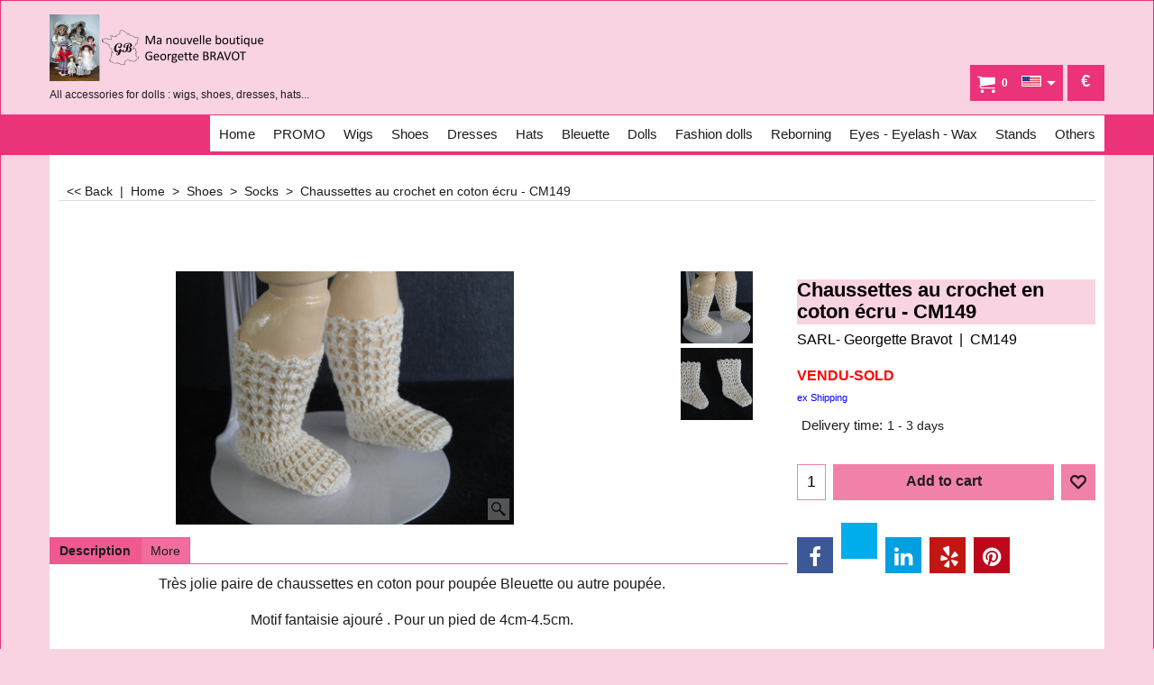

--- FILE ---
content_type: text/html
request_url: http://www.georgettebravot.com/contents/en-us/conf.html?lmd=46048.982639
body_size: 6427
content:
<html> <head ><meta http-equiv="Content-Type" content="text/html; charset=utf-8">
<meta name="robots" content="noindex,nofollow,noarchive,nosnippet" />
<script type="text/javascript">
var tf=parent.tf,core=tf.core;
function coreSettings(){
if (!tf.coreLoaded||!tf.core||!tf.core.Basket){setTimeout("coreSettings()",100);return;}
core=tf.core;
core.Basket.shDisc('1','0.000','','','',-1,'');
core.Basket.tax=new core.tax();
core.BTax=core.Basket.tax;
core.STax=new core.tax();
core.BTax.init(core.shopRegion,true);
core.STax.init(core.shopRegion,true);
core.BTax.addArea('TD1','05','2.100','TVA ',true, 0, 0);
core.BTax.addArea('TD1','05','2.100','TVA ',true, 0, 0);
core.BTax.addArea('TD1','05','2.100','TVA ',true, 0, 0);
core.BTax.addArea('TD1','05','2.100','TVA ',true, 0, 0);
core.BTax.addArea('TD1','05','2.100','TVA ',true, 0, 0);
core.BTax.addArea('TD1','05','2.100','TVA ',true, 0, 0);
core.BTax.addArea('TD1','05','2.100','TVA ',true, 0, 0);
core.BTax.addArea('TD1','05','2.100','TVA ',true, 0, 0);
core.BTax.addArea('TD1','05','2.100','TVA ',true, 0, 0);
core.BTax.addArea('TD1','05','2.100','TVA ',true, 0, 0);
core.BTax.addArea('TD1','05','2.100','TVA ',true, 0, 0);
core.BTax.addArea('TD1','05','2.100','TVA ',true, 0, 0);
core.BTax.addArea('TD1','05','2.100','TVA ',true, 0, 0);
core.BTax.addArea('TD1','05','2.100','TVA ',true, 0, 0);
core.BTax.addArea('TD1','05','2.100','TVA ',true, 0, 0);
core.BTax.addArea('TD1','05','2.100','TVA ',true, 0, 0);
core.BTax.addArea('TD1','05','2.100','TVA ',true, 0, 0);
core.BTax.addArea('TD1','05','2.100','TVA ',true, 0, 0);
core.BTax.addArea('TD1','05','2.100','TVA ',true, 0, 0);
core.BTax.addArea('TD1','05','2.100','TVA ',true, 0, 0);
core.BTax.addArea('TD1','05','2.100','TVA ',true, 0, 0);
core.BTax.addArea('TD1','05','2.100','TVA ',true, 0, 0);
core.BTax.addArea('TD1','05','2.100','TVA ',true, 0, 0);
core.BTax.addArea('TD1','05','2.100','TVA ',true, 0, 0);
core.BTax.addArea('TD1','05','2.100','TVA ',true, 0, 0);
core.BTax.addArea('TD1','05','2.100','TVA ',true, 0, 0);
core.BTax.addArea('TD1','05','2.100','TVA ',true, 0, 0);
core.BTax.addArea('TD1','05','2.100','TVA ',true, 0, 0);
core.BTax.addArea('TD1','05','2.100','TVA ',true, 0, 0);
core.BTax.addArea('TD1','AT','2.100','TVA ',true, 0, 0);
core.BTax.addArea('TD1','BE','2.100','TVA ',true, 0, 0);
core.BTax.addArea('TD1','BG','2.100','TVA ',true, 0, 0);
core.BTax.addArea('TD1','CY','2.100','TVA ',true, 0, 0);
core.BTax.addArea('TD1','CZ','2.100','TVA ',true, 0, 0);
core.BTax.addArea('TD1','DE','2.100','TVA ',true, 0, 0);
core.BTax.addArea('TD1','DK','2.100','TVA ',true, 0, 0);
core.BTax.addArea('TD1','EE','2.100','TVA ',true, 0, 0);
core.BTax.addArea('TD1','ES','2.100','TVA ',true, 0, 0);
core.BTax.addArea('TD1','FI','2.100','TVA ',true, 0, 0);
core.BTax.addArea('TD1','FR','2.100','TVA ',true, 0, 0);
core.BTax.addArea('TD1','GR','2.100','TVA ',true, 0, 0);
core.BTax.addArea('TD1','HU','2.100','TVA ',true, 0, 0);
core.BTax.addArea('TD1','IE','2.100','TVA ',true, 0, 0);
core.BTax.addArea('TD1','IT','2.100','TVA ',true, 0, 0);
core.BTax.addArea('TD1','LT','2.100','TVA ',true, 0, 0);
core.BTax.addArea('TD1','LU','2.100','TVA ',true, 0, 0);
core.BTax.addArea('TD1','LV','2.100','TVA ',true, 0, 0);
core.BTax.addArea('TD1','MT','2.100','TVA ',true, 0, 0);
core.BTax.addArea('TD1','NL','2.100','TVA ',true, 0, 0);
core.BTax.addArea('TD1','PL','2.100','TVA ',true, 0, 0);
core.BTax.addArea('TD1','PT','2.100','TVA ',true, 0, 0);
core.BTax.addArea('TD1','RO','2.100','TVA ',true, 0, 0);
core.BTax.addArea('TD1','SE','2.100','TVA ',true, 0, 0);
core.BTax.addArea('TD1','SI','2.100','TVA ',true, 0, 0);
core.BTax.addArea('TD1','SK','2.100','TVA ',true, 0, 0);
core.BTax.addArea('TD1','UK','2.100','TVA ',true, 0, 0);
core.BTax.addArea('TD1','05','2.100','TVA ',true, 0, 0);
core.BTax.addArea('TD1','AT','2.100','TVA ',true, 0, 0);
core.BTax.addArea('TD1','BE','2.100','TVA ',true, 0, 0);
core.BTax.addArea('TD1','BG','2.100','TVA ',true, 0, 0);
core.BTax.addArea('TD1','CY','2.100','TVA ',true, 0, 0);
core.BTax.addArea('TD1','CZ','2.100','TVA ',true, 0, 0);
core.BTax.addArea('TD1','DE','2.100','TVA ',true, 0, 0);
core.BTax.addArea('TD1','DK','2.100','TVA ',true, 0, 0);
core.BTax.addArea('TD1','EE','2.100','TVA ',true, 0, 0);
core.BTax.addArea('TD1','ES','2.100','TVA ',true, 0, 0);
core.BTax.addArea('TD1','FI','2.100','TVA ',true, 0, 0);
core.BTax.addArea('TD1','FR','2.100','TVA ',true, 0, 0);
core.BTax.addArea('TD1','GR','2.100','TVA ',true, 0, 0);
core.BTax.addArea('TD1','HU','2.100','TVA ',true, 0, 0);
core.BTax.addArea('TD1','IE','2.100','TVA ',true, 0, 0);
core.BTax.addArea('TD1','IT','2.100','TVA ',true, 0, 0);
core.BTax.addArea('TD1','LT','2.100','TVA ',true, 0, 0);
core.BTax.addArea('TD1','LU','2.100','TVA ',true, 0, 0);
core.BTax.addArea('TD1','LV','2.100','TVA ',true, 0, 0);
core.BTax.addArea('TD1','MT','2.100','TVA ',true, 0, 0);
core.BTax.addArea('TD1','NL','2.100','TVA ',true, 0, 0);
core.BTax.addArea('TD1','PL','2.100','TVA ',true, 0, 0);
core.BTax.addArea('TD1','PT','2.100','TVA ',true, 0, 0);
core.BTax.addArea('TD1','RO','2.100','TVA ',true, 0, 0);
core.BTax.addArea('TD1','SE','2.100','TVA ',true, 0, 0);
core.BTax.addArea('TD1','SI','2.100','TVA ',true, 0, 0);
core.BTax.addArea('TD1','SK','2.100','TVA ',true, 0, 0);
core.BTax.addArea('TD1','UK','2.100','TVA ',true, 0, 0);
core.BTax.addArea('TD3','05','0.000','TVA',false, 1, 0);
core.BTax.addArea('TD3','BE','0.000','TVA',false, 1, 0);
core.BTax.addArea('TD3','BG','0.000','TVA',false, 1, 0);
core.BTax.addArea('TD3','CY','0.000','TVA',false, 1, 0);
core.BTax.addArea('TD3','DK','0.000','TVA',false, 1, 0);
core.BTax.addArea('TD3','EE','0.000','TVA',false, 1, 0);
core.BTax.addArea('TD3','FI','0.000','TVA',false, 1, 0);
core.BTax.addArea('TD3','FR','0.000','TVA',false, 1, 0);
core.BTax.addArea('TD3','GR','0.000','TVA',false, 1, 0);
core.BTax.addArea('TD3','IE','0.000','TVA',false, 1, 0);
core.BTax.addArea('TD3','IT','0.000','TVA',false, 1, 0);
core.BTax.addArea('TD3','LV','0.000','TVA',false, 1, 0);
core.BTax.addArea('TD3','LT','0.000','TVA',false, 1, 0);
core.BTax.addArea('TD3','LU','0.000','TVA',false, 1, 0);
core.BTax.addArea('TD3','MT','0.000','TVA',false, 1, 0);
core.BTax.addArea('TD3','HU','0.000','TVA',false, 1, 0);
core.BTax.addArea('TD3','NL','0.000','TVA',false, 1, 0);
core.BTax.addArea('TD3','DE','0.000','TVA',false, 1, 0);
core.BTax.addArea('TD3','PL','0.000','TVA',false, 1, 0);
core.BTax.addArea('TD3','PT','0.000','TVA',false, 1, 0);
core.BTax.addArea('TD3','AT','0.000','TVA',false, 1, 0);
core.BTax.addArea('TD3','RO','0.000','TVA',false, 1, 0);
core.BTax.addArea('TD3','SI','0.000','TVA',false, 1, 0);
core.BTax.addArea('TD3','SK','0.000','TVA',false, 1, 0);
core.BTax.addArea('TD3','SE','0.000','TVA',false, 1, 0);
core.BTax.addArea('TD3','UK','0.000','TVA',false, 1, 0);
core.BTax.addArea('TD3','CZ','0.000','TVA',false, 1, 0);
core.BTax.addArea('TD3','ES','0.000','TVA',false, 1, 0);
populateTSI();
core.confLoaded=true;
if(tf.core&&tf.updateTab&&tf.bsk)tf.updateTab();
}
coreSettings();
function populateTSI(){
if(!core)core=tf.core;
if(!core)return;
var TS=[];
TS['TD1']={inc:'',exc:''};TS['TD3']={inc:'',exc:''};
core.tsI={length:0};core.tsIx={length:0};
var country_code=(core.region)?core.region:core.shopRegion;
for(var s in TS){if((core.BTax&&core.BTax.forRegion(s,country_code))){core.tsI[s]=TS[s]['inc'];core.tsI['length']++;core.tsIx[s]=TS[s]['exc'];core.tsIx['length']++;}}
var TSSH=[];
core.tsshI={length:0};core.tsshIx={length:0};
for(var s in TSSH){if(core.STax&&core.STax.forRegion(s,country_code)){core.tsshI[s]=TSSH[s]['inc'];core.tsshI['length']++;core.tsshIx[s]=TSSH[s]['exc'];core.tsshIx['length']++;}}
}
function greySettings(){
if(tf.isInSFClassic())return;
if (!tf.coreLoaded||!tf.greyLoaded||!tf.shipping||!tf.shipping.shipping||!tf.cntyListLoaded){setTimeout("greySettings()",100);return;}
core=tf.core,grey=tf.shipping;
grey.core=core;
grey.ship=new grey.shipping(grey.cnty, 0, 0.000);
tf.ship_obj=grey.ship;
grey.ship.addMeth('SM1', 'Economy',0);
grey.ship.addRegn('SM1RS1','Local Region','FR01,FR02,FR03,FR04,FR05,FR06,FR07,FR08,FR09,FR10,FR11,FR12,FR13,FR14,FR15,FR16,FR17,FR18,FR19,FR2A,FR2B,FR21,FR22,FR23,FR24,FR25,FR26,FR27,FR28,FR29,FR30,FR31,FR32,FR33,FR34,FR35,FR36,FR37,FR38,FR39,FR40,FR41,FR42,FR43,FR44,FR45,FR46,FR47,FR48,FR49,FR50,FR51,FR52,FR53,FR54,FR55,FR56,FR57,FR58,FR59,FR60,FR61,FR62,FR63,FR64,FR65,FR66,FR67,FR68,FR69,FR70,FR71,FR72,FR73,FR74,FR75,FR76,FR77,FR78,FR79,FR80,FR81,FR82,FR83,FR84,FR85,FR86,FR87,FR88,FR89,FR90,FR91,FR92,FR93,FR94,FR95,FR9A,FR9B,FR9C,FR9D,FR9E,FRC1,FR97,FR98,FR99,FRA1,FRA2,FRA3,FRA4,FRA5,FRA6,FRA7,FRA8,FRA9,FRB1,FRB2,FRB3,FRB4,FRB5,FRB6,FRB7,FRB8,FRB9,FR,');
grey.ship.link('SM1','SM1RS1',0.000,'0',0,'0.000,100.000,3',0.000,'0',0.000,0.000,'SM1,SM1RS1,0.000,0,0,0.000,100.000,3,0.000,0,0.000,0.000/5667A8A9726909F5CFFBFE10824B5415');
grey.ship.addRegn('SM1RS2','Rest of the World','BE,BG,HR,CY,DK,EE,FI,GR,IE,IM,IT01,IT02,IT03,IT04,IT05,IT06,IT07,IT08,IT09,IT10,IT11,IT12,IT13,IT14,IT15,IT16,IT17,IT18,IT19,IT20,IT,LV,LT,LU,MT,HU,NL,DE,PL,PT,AT,RO,SI,SK,SE,UK,CZ,ES,05,USAL,USAK,USAZ,USAR,USCA,USCO,USCT,USDE,USDC,USFL,USGA,USHI,USID,USIL,USIN,USIA,USKS,USKY,USLA,USME,USMD,USMA,USMI,USMN,USMS,USMO,USMT,USNE,USNV,USNH,USNJ,USNM,USNY,USNC,USND,USOH,USOK,USOR,USPA,USRI,USSC,USSD,USTN,USTX,USUT,USVT,USVA,USWA,USWV,USWI,USWY,US,AF,AX,AL,DZ,AS,AD,AO,AI,AG,AR,AM,AW,AUAC,AUNS,AUNT,AUQL,AUSA,AUTS,AUVI,AUWA,AU,BRAC,BRAL,BRAM,BRAP,BRBA,BRCE,BRDF,BRES,BRGO,BRMA,BRMG,BRMS,BRMT,BRPA,BRPB,BRPE,BRPI,BRPR,BRRJ,BRRN,BRRO,BRRR,BRRS,BRSC,BRSE,BRSP,BRTO,BR,CAAB,CABC,CAMB,CANB,CANF,CANT,CANS,CANU,CAON,CAPE,CAQC,CASK,CAYT,CA,IC,CL,CN,CO,DO,EGAL,EGAT,EGAS,EGBH,EGBS,EGCA,EGDA,EGDU,EGFA,EGGH,EGGZ,EGIS,EGKA,EGKL,EGKE,EGLC,EGMA,EGMI,EGMO,EGNV,EGNS,EGPS,EGRS,EGSH,EGSO,EGSS,EGSU,EG,GF,PF,GE,GP,JP,MQ,MXAG,MXBC,MXBS,MXCM,MXCS,MXCH,MXCO,MXCL,MXDF,MXDG,MXGT,MXGR,MXHG,MXJA,MXMX,MXMI,MXMO,MXNA,MXNL,MXOA,MXPU,MXQT,MXQR,MXSL,MXSI,MXSO,MXTB,MXTM,MXTL,MXVE,MXYU,MXZA,MX,MC,NC,NZ,NO,PE,QA,RE,RU,MF,PM,CH,VA,');
grey.ship.link('SM1','SM1RS2',0.000,'0',0,'0.000,100.000,8;100.000,250.000,9',0.000,'0',0.000,0.000,'SM1,SM1RS2,0.000,0,0,0.000,100.000,8;100.000,250.000,9,0.000,0,0.000,0.000/8F3BE192DE03751229246563CEACDBD6');
grey.ship.addMeth('SM3', 'Express',0);
grey.ship.addRegn('SM3RS1','Local Region','FR01,FR02,FR03,FR04,FR05,FR06,FR07,FR08,FR09,FR10,FR11,FR12,FR13,FR14,FR15,FR16,FR17,FR18,FR19,FR2A,FR2B,FR21,FR22,FR23,FR24,FR25,FR26,FR27,FR28,FR29,FR30,FR31,FR32,FR33,FR34,FR35,FR36,FR37,FR38,FR39,FR40,FR41,FR42,FR43,FR44,FR45,FR46,FR47,FR48,FR49,FR50,FR51,FR52,FR53,FR54,FR55,FR56,FR57,FR58,FR59,FR60,FR61,FR62,FR63,FR64,FR65,FR66,FR67,FR68,FR69,FR70,FR71,FR72,FR73,FR74,FR75,FR76,FR77,FR78,FR79,FR80,FR81,FR82,FR83,FR84,FR85,FR86,FR87,FR88,FR89,FR90,FR91,FR92,FR93,FR94,FR95,FR9A,FR9B,FR9C,FR9D,FR9E,FRC1,FR97,FR98,FR99,FRA1,FRA2,FRA3,FRA4,FRA5,FRA6,FRA7,FRA8,FRA9,FRB1,FRB2,FRB3,FRB4,FRB5,FRB6,FRB7,FRB8,FRB9,FR,');
grey.ship.link('SM3','SM3RS1',0.000,'0',0,'0.000,100.000,6;100.000,200.000,7;200.000,300.000,8;300.000,3000.000,0',0.000,'0',0.000,0.000,'SM3,SM3RS1,0.000,0,0,0.000,100.000,6;100.000,200.000,7;200.000,300.000,8;300.000,3000.000,0,0.000,0,0.000,0.000/8711F5B9A471E80D5B53AB3A29557FA7');
grey.ship.addRegn('SM3RS2','Rest of the World','BE,BG,HR,CY,DK,EE,FI,GR,IE,IT01,IT02,IT03,IT04,IT05,IT06,IT07,IT08,IT09,IT10,IT11,IT12,IT13,IT14,IT15,IT16,IT17,IT18,IT19,IT20,IT,LV,LT,LU,MT,HU,NL,DE,PL,PT,AT,RO,SI,SK,SE,UK,CZ,ES,05,USAL,USAK,USAZ,USAR,USCA,USCO,USCT,USDE,USDC,USFL,USGA,USHI,USID,USIL,USIN,USIA,USKS,USKY,USLA,USME,USMD,USMA,USMI,USMN,USMS,USMO,USMT,USNE,USNV,USNH,USNJ,USNM,USNY,USNC,USND,USOH,USOK,USOR,USPA,USRI,USSC,USSD,USTN,USTX,USUT,USVT,USVA,USWA,USWV,USWI,USWY,US,AD,AR,AUAC,AUNS,AUNT,AUQL,AUSA,AUTS,AUVI,AUWA,AU,BRAC,BRAL,BRAM,BRAP,BRBA,BRCE,BRDF,BRES,BRGO,BRMA,BRMG,BRMS,BRMT,BRPA,BRPB,BRPE,BRPI,BRPR,BRRJ,BRRN,BRRO,BRRR,BRRS,BRSC,BRSE,BRSP,BRTO,BR,CAAB,CABC,CAMB,CANB,CANF,CANT,CANS,CANU,CAON,CAPE,CAQC,CASK,CAYT,CA,IC,CN,EGAL,EGAT,EGAS,EGBH,EGBS,EGCA,EGDA,EGDU,EGFA,EGGH,EGGZ,EGIS,EGKA,EGKL,EGKE,EGLC,EGMA,EGMI,EGMO,EGNV,EGNS,EGPS,EGRS,EGSH,EGSO,EGSS,EGSU,EG,GF,PF,GP,HK,IS,IN,IL,JP,LI,MQ,MXAG,MXBC,MXBS,MXCM,MXCS,MXCH,MXCO,MXCL,MXDF,MXDG,MXGT,MXGR,MXHG,MXJA,MXMX,MXMI,MXMO,MXNA,MXNL,MXOA,MXPU,MXQT,MXQR,MXSL,MXSI,MXSO,MXTB,MXTM,MXTL,MXVE,MXYU,MXZA,MX,MC,NC,NZ,NO,PA,RE,RU,BL,MF,PM,ZA,CH,VA,');
grey.ship.link('SM3','SM3RS2',0.000,'0',0,'0.000,100.000,10;100.000,200.000,13;200.000,300.000,16;300.000,500.000,20;500.000,3000.000,0',0.000,'0',0.000,0.000,'SM3,SM3RS2,0.000,0,0,0.000,100.000,10;100.000,200.000,13;200.000,300.000,16;300.000,500.000,20;500.000,3000.000,0,0.000,0,0.000,0.000/947A9CC9B78A594B102AE8DA7E2BF433');
grey.ship.addMeth('SM4', 'Supports',0);
grey.ship.addRegn('SM4RS1','Région locale','FR01,FR02,FR03,FR04,FR05,FR06,FR07,FR08,FR09,FR10,FR11,FR12,FR13,FR14,FR15,FR16,FR17,FR18,FR19,FR2A,FR2B,FR21,FR22,FR23,FR24,FR25,FR26,FR27,FR28,FR29,FR30,FR31,FR32,FR33,FR34,FR35,FR36,FR37,FR38,FR39,FR40,FR41,FR42,FR43,FR44,FR45,FR46,FR47,FR48,FR49,FR50,FR51,FR52,FR53,FR54,FR55,FR56,FR57,FR58,FR59,FR60,FR61,FR62,FR63,FR64,FR65,FR66,FR67,FR68,FR69,FR70,FR71,FR72,FR73,FR74,FR75,FR76,FR77,FR78,FR79,FR80,FR81,FR82,FR83,FR84,FR85,FR86,FR87,FR88,FR89,FR90,FR91,FR92,FR93,FR94,FR95,FR9A,FR9B,FR9C,FR9D,FR9E,FRC1,FR97,FR98,FR99,FRA1,FRA2,FRA3,FRA4,FRA5,FRA6,FRA7,FRA8,FRA9,FRB1,FRB2,FRB3,FRB4,FRB5,FRB6,FRB7,FRB8,FRB9,FR,');
grey.ship.link('SM4','SM4RS1',0.000,'1',0,'0.000,0.500,7;0.500,1.000,8.5;1.000,2.000,10;2.000,3.000,15;3.000,5.000,15;5.000,7.000,22;7.000,10.000,22',0.000,'0',0.000,0.000,'SM4,SM4RS1,0.000,1,0,0.000,0.500,7;0.500,1.000,8.5;1.000,2.000,10;2.000,3.000,15;3.000,5.000,15;5.000,7.000,22;7.000,10.000,22,0.000,0,0.000,0.000/18DEFD538019135182D74E10F3DCB875');
grey.ship.addRegn('SM4RS2','Reste du monde','BE,BG,HR,CY,DK,EE,FI,GR,IE,IT01,IT02,IT03,IT04,IT05,IT06,IT07,IT08,IT09,IT10,IT11,IT12,IT13,IT14,IT15,IT16,IT17,IT18,IT19,IT20,IT,LV,LT,LU,MT,HU,NL,DE,PL,PT,AT,RO,SI,SK,SE,UK,CZ,ES,05,USAL,USAK,USAZ,USAR,USCA,USCO,USCT,USDE,USDC,USFL,USGA,USHI,USID,USIL,USIN,USIA,USKS,USKY,USLA,USME,USMD,USMA,USMI,USMN,USMS,USMO,USMT,USNE,USNV,USNH,USNJ,USNM,USNY,USNC,USND,USOH,USOK,USOR,USPA,USRI,USSC,USSD,USTN,USTX,USUT,USVT,USVA,USWA,USWV,USWI,USWY,US,AD,AR,AUAC,AUNS,AUNT,AUQL,AUSA,AUTS,AUVI,AUWA,AU,BR,CAAB,CABC,CAMB,CANB,CANF,CANT,CANS,CANU,CAON,CAPE,CAQC,CASK,CAYT,CA,IC,CN,EGAL,EGAT,EGAS,EGBH,EGBS,EGCA,EGDA,EGDU,EGFA,EGGH,EGGZ,EGIS,EGKA,EGKL,EGKE,EGLC,EGMA,EGMI,EGMO,EGNV,EGNS,EGPS,EGRS,EGSH,EGSO,EGSS,EGSU,EG,GF,PF,GP,IS,IL,JP,LI,MQ,MX,MC,NC,NZ,NO,PA,RE,RU,BL,MF,PM,ZA,CH,VA,');
grey.ship.link('SM4','SM4RS2',0.000,'1',0,'0.000,0.500,15;0.500,1.000,19;1.000,2.000,22;2.000,3.000,26;3.000,4.000,26;4.000,5.000,34;5.000,6.000,40;6.000,7.000,45;7.000,8.000,45;8.000,9.000,50;9.000,10.000,55',0.000,'0',0.000,0.000,'SM4,SM4RS2,0.000,1,0,0.000,0.500,15;0.500,1.000,19;1.000,2.000,22;2.000,3.000,26;3.000,4.000,26;4.000,5.000,34;5.000,6.000,40;6.000,7.000,45;7.000,8.000,45;8.000,9.000,50;9.000,10.000,55,0.000,0,0.000,0.000/4F174492722E97087930E0147EC68FFA');
grey.ship.addMeth('SM5', 'Poupée',0);
grey.ship.addRegn('SM5RS1','Région locale','FR,FR01,FR02,FR03,FR04,FR05,FR06,FR07,FR08,FR09,FR10,FR11,FR12,FR13,FR14,FR15,FR16,FR17,FR18,FR19,FR2A,FR2B,FR21,FR22,FR23,FR24,FR25,FR26,FR27,FR28,FR29,FR30,FR31,FR32,FR33,FR34,FR35,FR36,FR37,FR38,FR39,FR40,FR41,FR42,FR43,FR44,FR45,FR46,FR47,FR48,FR49,FR50,FR51,FR52,FR53,FR54,FR55,FR56,FR57,FR58,FR59,FR60,FR61,FR62,FR63,FR64,FR65,FR66,FR67,FR68,FR69,FR70,FR71,FR72,FR73,FR74,FR75,FR76,FR77,FR78,FR79,FR80,FR81,FR82,FR83,FR84,FR85,FR86,FR87,FR88,FR89,FR90,FR91,FR92,FR93,FR94,FR95,FR9A,FR9B,FR9C,FR9D,FR9E,FRC1,FR97,FR98,FR99,FRA1,FRA2,FRA3,FRA4,FRA5,FRA6,FRA7,FRA8,FRA9,FRB1,FRB2,FRB3,FRB4,FRB5,FRB6,FRB7,FRB8,FRB9,');
grey.ship.link('SM5','SM5RS1',0.000,'0',0,'0.000,2000.000,14',0.000,'0',0.000,0.000,'SM5,SM5RS1,0.000,0,0,0.000,2000.000,14,0.000,0,0.000,0.000/F4CF05D6699A9385F65223128B78D7B8');
grey.ship.addRegn('SM5RS2','Reste du monde','05,BE,BG,HR,CY,DK,EE,FI,GR,IE,IM,IT,IT01,IT02,IT03,IT04,IT05,IT06,IT07,IT08,IT09,IT10,IT11,IT12,IT13,IT14,IT15,IT16,IT17,IT18,IT19,IT20,LV,LT,LU,MT,HU,NL,DE,PL,PT,AT,RO,SI,SK,SE,UK,CZ,ES,AF,AX,AL,DZ,AS,AD,AO,AI,AG,AR,AM,AW,AU,AUAC,AUNS,AUNT,AUQL,AUSA,AUTS,AUVI,AUWA,AZ,AP,BS,BH,BD,BB,BY,BZ,BJ,BM,BT,BO,BA,BW,BV,BR,BRAC,BRAL,BRAM,BRAP,BRBA,BRCE,BRDF,BRES,BRGO,BRMA,BRMG,BRMS,BRMT,BRPA,BRPB,BRPE,BRPI,BRPR,BRRJ,BRRN,BRRO,BRRR,BRRS,BRSC,BRSE,BRSP,BRTO,IO,VG,BN,BF,BI,KH,CM,CA,CAAB,CABC,CAMB,CANB,CANF,CANT,CANS,CANU,CAON,CAPE,CAQC,CASK,CAYT,IC,CV,KY,CF,EA,TD,CD,CL,CN,CX,CC,CO,KM,CG,CK,CR,CU,CB,DJ,DM,DO,EC,EG,EGAL,EGAT,EGAS,EGBH,EGBS,EGCA,EGDA,EGDU,EGFA,EGGH,EGGZ,EGIS,EGKA,EGKL,EGKE,EGLC,EGMA,EGMI,EGMO,EGNV,EGNS,EGPS,EGRS,EGSH,EGSO,EGSS,EGSU,SV,GQ,ER,ET,FO,FK,FJ,GF,PF,TF,GA,GM,GE,GH,GI,GL,GD,GP,GU,GT,GG,GN,GW,GY,HT,HM,HN,HK,IS,IN,ID,IR,IQ,IL,CI,JM,JP,JE,JO,KZ,KE,KI,XK,KW,KG,LA,LB,LS,LR,LY,LI,MO,MK,MG,MW,MY,MV,ML,MH,MQ,MR,MU,YT,MX,MXAG,MXBC,MXBS,MXCM,MXCS,MXCH,MXCO,MXCL,MXDF,MXDG,MXGT,MXGR,MXHG,MXJA,MXMX,MXMI,MXMO,MXNA,MXNL,MXOA,MXPU,MXQT,MXQR,MXSL,MXSI,MXSO,MXTB,MXTM,MXTL,MXVE,MXYU,MXZA,FM,MD,MC,MN,ME,MS,MA,MZ,MM,NA,NR,NP,AN,NC,NZ,NI,NE,NG,NU,NF,KP,MP,NO,OM,PK,PW,PS,PA,PG,PY,PE,PH,PN,PR,QA,RE,RU,RW,GS,BL,SH,KN,LC,MF,PM,ST,VC,SM,SA,XS,SN,RS,SC,SL,SG,SB,SO,ZA,KR,LK,SD,SR,SJ,SZ,CH,SY,TJ,TW,TZ,TH,TL,TG,TK,TO,TT,TN,TR,TM,TC,TV,UG,UA,AE,US,USAL,USAK,USAZ,USAR,USCA,USCO,USCT,USDE,USDC,USFL,USGA,USHI,USID,USIL,USIN,USIA,USKS,USKY,USLA,USME,USMD,USMA,USMI,USMN,USMS,USMO,USMT,USNE,USNV,USNH,USNJ,USNM,USNY,USNC,USND,USOH,USOK,USOR,USPA,USRI,USSC,USSD,USTN,USTX,USUT,USVT,USVA,USWA,USWV,USWI,USWY,UM,UY,UZ,VU,VA,VE,VN,VR,VI,WK,WF,WS,YA,YE,ZR,ZM,ZW,UT,UTA1,UTAA,UTA2,UTA3,UTA4,UTAP,');
grey.ship.link('SM5','SM5RS2',0.000,'0',0,'0.000,2000.000,25',0.000,'0',0.000,0.000,'SM5,SM5RS2,0.000,0,0,0.000,2000.000,25,0.000,0,0.000,0.000/D3EABC80FAF8E04CDDAD4FA2E5DE0C87');
grey.ship.forAllProds={'SM1':1,'SM3':1,'SM4':1,'SM5':0};
tf.shipping.serviceReady=true;
grey.ship.type('2', '1.000000');
}
greySettings();
function custInfo(){
var grey=tf.shipping;
var ret=[];
var values={'customer_zip':(tf.content.ship&&tf.content.ship.zip?tf.content.ship.zip.value:'')};
var FF=[
'1,First Name,customer_firstname,1,0,0,20,1,50,0,0,0,1,1,1,1,'+(values['customer_firstname']||'')+''
,'2,Last Name,customer_lastname,1,0,0,20,1,50,0,0,0,1,1,1,1,'+(values['customer_lastname']||'')+''
,'3,Company Name,company_name,1,0,0,20,1,200,0,0,0,1,0,1,1,'+(values['company_name']||'')+''
,'4,Country,customer_country,1,0,0,20,1,80,0,0,0,1,1,1,1,'+(values['customer_country']||'')+''
,'6,House Number,customer_house_number,1,0,0,20,1,70,0,0,0,1,1,1,1,'+(values['customer_house_number']||'')+''
,'7,Street,customer_street,1,0,0,20,1,70,0,0,0,1,1,1,1,'+(values['customer_street']||'')+''
,'8,City,customer_city,1,0,0,20,1,80,0,0,0,1,1,1,1,'+(values['customer_city']||'')+''
,'9,State,customer_state,1,0,0,20,1,80,0,0,0,1,1,1,1,'+(values['customer_state']||'')+''
,'10,County,customer_county,1,0,0,20,1,80,0,0,0,1,0,1,1,'+(values['customer_county']||'')+''
,'11,Zip,customer_zip,1,0,0,20,1,20,0,0,0,1,1,1,1,'+(values['customer_zip']||'')+''
,'12,Phone,customer_phone,1,0,0,20,1,25,0,0,0,1,1,1,1,'+(values['customer_phone']||'')+''
,'14,Email,customer_email,1,0,0,20,1,200,0,0,0,1,1,1,1,'+(values['customer_email']||'')+''
,'15,Your notice to us,customer_notice,2,0,0,50,5,200,0,0,0,1,0,1,1,'+(values['customer_notice']||'')+''
];
ret['Billing Address']=grey.crCGIFlds('customer', FF);
var FF=[
'1,First Name,delivery_firstname,1,0,0,20,1,50,0,0,0,1,1,1,1,'+(values['delivery_firstname']||'')+''
,'2,Last Name,delivery_lastname,1,0,0,20,1,50,0,0,0,1,1,1,1,'+(values['delivery_lastname']||'')+''
,'3,Company Name,company_name,1,0,0,20,1,200,0,0,0,1,0,1,1,'+(values['company_name']||'')+''
,'4,Country,delivery_country,1,0,0,20,1,80,0,0,0,1,1,1,1,'+(values['delivery_country']||'')+''
,'6,House Number,delivery_house_number,1,0,0,20,1,70,0,0,0,1,1,1,1,'+(values['delivery_house_number']||'')+''
,'7,Street,delivery_street,1,0,0,20,1,70,0,0,0,1,1,1,1,'+(values['delivery_street']||'')+''
,'8,City,delivery_city,1,0,0,20,1,80,0,0,0,1,1,1,1,'+(values['delivery_city']||'')+''
,'9,State,delivery_state,1,0,0,20,1,80,0,0,0,1,1,1,1,'+(values['delivery_state']||'')+''
,'10,County,delivery_county,1,0,0,20,1,80,0,0,0,1,1,1,1,'+(values['delivery_county']||'')+''
,'11,Zip,delivery_zip,1,0,0,20,1,20,0,0,0,1,1,1,1,'+(values['delivery_zip']||'')+''
,'12,Phone,delivery_phone,1,0,0,20,1,25,0,0,0,1,1,1,1,'+(values['delivery_phone']||'')+''
];
ret['Delivery Address']=grey.crCGIFlds('customer', FF);
return ret;
}
var pmdataraw='<?xml version=\"1.0\" encoding=\"UTF-8\"?><data><method><service>PayPal</service><service_logo>http://www.globecharge.com/images/cards/payment_logos/paypal.gif</service_logo><key>Visa</key><name>Visa</name><comment>We use PayPal to securely process your payment. </comment><comment_name></comment_name><id>85</id><fees></fees><logo>http://www.globecharge.com/images/cards/visa.png</logo><currencies>EUR</currencies><country></country><priority>1</priority></method><method><service>PayPal</service><service_logo>http://www.globecharge.com/images/cards/payment_logos/paypal.gif</service_logo><key>Paypal</key><name>PayPal</name><comment>We use PayPal to securely process your payment. </comment><comment_name></comment_name><id>85</id><fees></fees><logo>http://www.globecharge.com/images/cards/paypal.png</logo><currencies>EUR</currencies><country></country><priority>2</priority></method><method><service>PayPal</service><service_logo>http://www.globecharge.com/images/cards/payment_logos/paypal.gif</service_logo><key>Mastercard</key><name>Mastercard</name><comment>We use PayPal to securely process your payment. </comment><comment_name></comment_name><id>85</id><fees></fees><logo>http://www.globecharge.com/images/cards/mc.png</logo><currencies>EUR</currencies><country></country><priority>3</priority></method><method><service>Manual payment</service><service_logo></service_logo><key>Bank Transfer</key><name>Bank transfer</name><comment>Soci&#38;#233;t&#38;#233; G&#38;#233;n&#38;#233;rale 91800 Brunoy.&#60;br&#62;IBAN=FR76 3000 3006 9100 0201 1237 927&#60;br&#62;BIC= SOGEFRPP</comment><comment_name>Our account details</comment_name><id>0</id><fees></fees><logo>http://www.globecharge.com/images/cards/banktransfer.png</logo><currencies>EUR</currencies><country></country><priority>4</priority></method><method><service>PayPal</service><service_logo>http://www.globecharge.com/images/cards/payment_logos/paypal.gif</service_logo><key>AMEX</key><name>American Express</name><comment>We use PayPal to securely process your payment. </comment><comment_name></comment_name><id>85</id><fees></fees><logo>http://www.globecharge.com/images/cards/amex.png</logo><currencies>EUR</currencies><country></country><priority>5</priority></method><method><service>Manual payment</service><service_logo></service_logo><key>Send a check</key><name>Send a check</name><comment>SARL Georgette Bravot.&#60;br&#62;13 rue de Brunoy&#60;br&#62;94440 Villecresnes.&#60;br&#62;France.</comment><comment_name>Please make check payable to</comment_name><id>0</id><fees></fees><logo></logo><currencies>EUR</currencies><country></country><priority>6</priority></method><duty_warning enabled=\"0\"></duty_warning><surchargetax enabled=\"0\"></surchargetax><provider_name enabled=\"0\"></provider_name></data>'.replace(/&/g,'&amp;');
var pmdatasig='46048.979861';
function payMethod(){
var grey=tf.shipping;
var ret=[];
return ret;
}
var stkMsgOutStock={'PC-NE':'VENDU','PC-MI':'Épuisé','PC-MR':'Épuisé','PC-MN':'Épuisé','PC-LE':'Épuisé','PC-CL':'Épuisé','PC-LO':'Épuisé','PC-FA':'Épuisé','PC-IN':'Épuisé','PC-JE':'Épuisé','PC-PE':'Épuisé','PC-AR':'Épuisé','PC-CA':'Épuisé','PC-LL':'Épuisé','PC-CR':'Épuisé','PC-TH':'Épuisé','PC-VI':'Épuisé','CH8':'Épuisé','CH9':'Épuisé','BL4':'Épuisé','mohair long':'VENDU','SP9':'VENDU','Cheveux20-20g':'Épuisé','PC-BE':'Épuisé','PC-FS':'Épuisé','PM-ADL':'Épuisé','CFGL':'SOLD','MIGaurelie':'VENDU','MIGaureliesp':'VENDU','MIGlaurine':'VENDU','MIGjanice':'VENDU','MIGemilie':'VENDU','MIGmargot':'VENDU','MIGvictoire':'VENDU','MIGmarina':'VENDU','MIGange':'VENDU','MIGcamille':'VENDU','MIGcindy':'VENDU','MIGclemence':'VENDU','MIGdenise':'VENDU','MIGflorian':'VENDU','MIGjustine':'VENDU','MIGpauline':'VENDU','MIGsteven':'VENDU','30-81':'Épuisé','33-373':'Épuisé','BL-E332':'Épuisé','27-578':'VENDU','27-407':'VENDU','BLSVC21':'Épuisé','Corps17':'Épuisé','BEC3':'Épuisé','BEC29':'Épuisé','BEC26':'Épuisé','BEC28':'Épuisé','Lena37':'Épuisé','SVC27':'Épuisé','SVC48':'Épuisé','39-547':'Épuisé','CAB290':'Épuisé','39-480':'Épuisé','CAR130':'Épuisé','CAB242':'Épuisé','CAB281':'Épuisé','CL12':'Épuisé','CL19':'Épuisé','Kdo10':'Épuisé','Kdo10':'Épuisé','33-273':'VENDU','33-223':'VENDU','CAB285':'Épuisé','PC-Lindsay':'Épuisé','PC-Loan':'Épuisé','PC-Lara':'Épuisé','PC-Angelina':'Épuisé','PC-Iris':'Épuisé','PC-Abby':'Épuisé','PC-Hanna':'Épuisé','PC-Hanaé':'Épuisé','PC-Kacy':'Épuisé','PC-Léonie':'Épuisé','PC-Léonine':'Épuisé','PC-Maélie':'Épuisé','PC-Maélis':'Épuisé','PC-Chanelle':'Épuisé','PC-Chris':'Épuisé','PC-Jade':'Épuisé','PC-Ariel':'Épuisé','PC-Ariella':'Épuisé','PC-Stephanie':'Épuisé','PC-Steph':'Épuisé','PC-Mazy':'Épuisé','PC-Olivia':'Épuisé','PC-Octavia':'Épuisé','PC-Yelena':'Épuisé','PC-Elena':'Épuisé','PC-Kelly':'Épuisé','PC-Danette':'Épuisé','CAR123':'Épuisé','CAR10':'Épuisé','CAR117':'Épuisé','CAR88':'Épuisé','CAR122':'Épuisé','CAR128':'Épuisé','CAR111':'Épuisé','CAR105':'Épuisé','CAR58':'Épuisé','CAR109':'Épuisé','CAR110':'Épuisé','CAR116':'Épuisé','CAR28':'Épuisé','CAR115':'Épuisé','CAR112':'Épuisé','CAB282':'Épuisé','CAB273':'Épuisé','CAB283':'Épuisé','CAB287':'Épuisé','CAB278':'Épuisé','CAB289':'Épuisé','CAB277':'Épuisé','CAB264':'Épuisé','CAB258':'Épuisé','CAB284':'Épuisé','CAB270':'Épuisé','CAB271':'Épuisé','CAB279':'Épuisé','CAB286':'Épuisé','CAB265':'Épuisé','CAB280':'Épuisé','CAB275':'Épuisé','CAB248':'Épuisé','CAR113':'Épuisé','CAR35':'Épuisé','CAR124':'Épuisé','CAR125':'Épuisé','CAR106':'Épuisé','CAR118':'Épuisé','CAR129':'Épuisé','CAR89':'Épuisé','CAR107':'Épuisé','CAR127':'Épuisé','CAR126':'Épuisé','CAR114':'Épuisé','CAR81':'Épuisé','CAR46':'Épuisé','CAR108':'Épuisé','CAR53':'Épuisé','PC-Fruisty':'Épuisé','PC-Maéva':'Épuisé','Shoes85':'Épuisé','Shoes01':'Épuisé','Shoes05':'Épuisé','Shoes90':'Épuisé','Shoes91':'Épuisé','SR17':'Épuisé','SR10':'Épuisé','SR08':'Épuisé','33-366':'Épuisé','48-549':'Épuisé','27-284':'Épuisé','27-279':'Épuisé','CL20':'Épuisé','PROMC09':'Épuisé','PROMC25':'Épuisé','PROMC16':'Épuisé','PROMC23':'Épuisé','PROMC34':'Épuisé','PROMC29':'Épuisé','36-413':'Épuisé','Shoes51':'Épuisé','27-560':'VENDU','27-363':'VENDU','27-532':'VENDU','36-398':'Épuisé','36-397':'Épuisé','36-435':'Épuisé','36-411':'Épuisé','36-410':'Épuisé','36-424':'Épuisé','36-344':'Épuisé','36-416':'Épuisé','30-248':'Épuisé','BAM58':'Épuisé','BL-SFBJ60-266':'Épuisé','BL-Unis301-257':'Épuisé','BruBL129':'Épuisé','BruBL142':'Épuisé','BruBL117':'Épuisé','PJ60':'Épuisé','ReproJumeau80':'Épuisé','PJ47':'Épuisé','STE94':'Épuisé','33-324':'VENDU','36-325':'Épuisé','RHB33':'Épuisé','RHB32':'Épuisé','RHB31':'Épuisé','LOU-GR439':'Épuisé','LOU-GR392':'Épuisé','SVC43':'Épuisé','33-292':'VENDU','LOU-GR400':'Épuisé','27-393':'VENDU','Bru137':'Épuisé','Bru136':'Épuisé','Bru176':'Épuisé','STE75':'Épuisé','LOU-GR399':'Épuisé','LOU-GR433':'Épuisé','LOU-GR395':'Épuisé','LOU-GR434':'Épuisé','LOU-GR306':'Épuisé','LOU-GR323B':'Épuisé','LOU-GR348':'Épuisé','LOU-GR419':'Épuisé','LOU-GR438':'Épuisé','LOU-GR372':'Épuisé','LOU-GR426':'Épuisé','ReproJumeau68':'Épuisé','Shoes89':'Épuisé','ReproJumeau71':'Épuisé','ReproJumeau79':'Épuisé','ReproJumeau78':'Épuisé','ReproJumeau77':'Épuisé','ReproJumeau76':'Épuisé','CM02':'Épuisé','CM05':'Épuisé','CM06':'Épuisé','Prom299':'Épuisé','Prom310':'Épuisé','Prom311':'Épuisé','Prom315':'Épuisé','Prom326':'Épuisé','Prom322':'Épuisé','ML01':'Épuisé','ML07':'Épuisé','ML08':'Épuisé','ML19':'Épuisé','Filnoir':'Épuisé','Prom327':'Épuisé','Prom328':'Épuisé','Prom329':'Épuisé','Prom330':'Épuisé','Prom331':'Épuisé','Prom332':'Épuisé','Prom333':'Épuisé','Prom334':'Épuisé','Prom335':'Épuisé','Prom336':'Épuisé','36-346':'Épuisé','30-254':'Épuisé','30-255':'Épuisé','27-553':'VENDU','33-371':'VENDU','36-415':'Épuisé','27-566':'VENDU','BL-E328':'Épuisé','27-529':'VENDU','27-528':'VENDU','27-526':'VENDU','27-556':'VENDU','27-583':'VENDU','27-557':'VENDU','27-511':'VENDU','33-337':'Épuisé','36-400':'Épuisé','36-437':'Épuisé','27-533':'VENDU','Lena41':'Épuisé','Lena47':'Épuisé','36-367':'Épuisé','36-371':'Épuisé','27-484':'VENDU','CAB272':'Épuisé','CAB274':'Épuisé','CAB262':'Épuisé','36-439':'Épuisé','36-430':'Épuisé','36-405':'Épuisé','36-420':'Épuisé','36-394':'Épuisé','27-552':'VENDU','27-495':'VENDU','27-549':'VENDU','27-547':'VENDU','LOU-GR396':'Épuisé','39-542':'Épuisé','39-566':'Épuisé','39-512':'Épuisé','36-383':'Épuisé','36-408':'Épuisé','36-395':'Épuisé','36-389':'Épuisé','36-423':'Épuisé','36-391':'Épuisé','27-536':'VENDU','Lena48':'Épuisé','Lena46':'Épuisé','PJ58':'Épuisé','PJ59':'Épuisé','PJ61':'Épuisé','PROMC117':'Épuisé','33-379':'VENDU','27-542':'VENDU','27-543':'VENDU','36-344':'Épuisé','36-406':'Épuisé','33-348':'Épuisé','27-555':'VENDU','39-562':'Épuisé','39-546':'Épuisé','39-559':'Épuisé','BL-SFBJ60-278':'Épuisé','BL-SFBJ60-279':'Épuisé','RHB44':'Épuisé','RHB43':'Épuisé','BruBL143':'Épuisé','BruBL144':'Épuisé','BruBL145':'Épuisé','STE95':'Épuisé','CAR120':'Épuisé','CAR91':'Épuisé','CAR93':'Épuisé','CAR94':'Épuisé','CAR97':'Épuisé','CAR98':'Épuisé','CAR121':'Épuisé','CAR104':'Épuisé','CAR100':'Épuisé','CAR101':'Épuisé','CAR102':'Épuisé','CAR103':'Épuisé','36-438':'Épuisé','39-480B':'Épuisé','36-382':'Épuisé','36-418':'Épuisé','LOU-GR403':'Épuisé','LOU-GR427':'Épuisé','LOU-GR432':'Épuisé','LOU-GR437':'Épuisé','LOU-GR401':'Épuisé','LOU-GR436':'Épuisé','LOU-GR406':'Épuisé','LOU-GR435':'Épuisé','LOU-GR409':'Épuisé','LOU-GR410':'Épuisé','LOU-GR411':'Épuisé','LOU-GR425':'Épuisé','LOU-GR413':'Épuisé','LOU-GR430':'Épuisé','CAR119':'Épuisé','39-545':'Épuisé','27-561':'VENDU','27-562':'VENDU','27-564':'VENDU','27-581':'VENDU','33-341':'VENDU','33-388':'VENDU','Cils2':'Épuisé','SC100':'Épuisé','PC01':'Épuisé','PC04':'Épuisé','PC06':'Épuisé','PC08':'Épuisé','PC13':'Épuisé','PC14':'Épuisé','PC15':'Épuisé','PC16':'Épuisé','PC17':'Épuisé','PC18':'Épuisé','PC19':'Épuisé','PC22':'Épuisé','PC23':'Épuisé','PC31':'Épuisé','PC33':'Épuisé','PC35':'Épuisé','PC37':'Épuisé','SC101':'Épuisé','PCT01':'Épuisé','PCT02':'Épuisé','PCT03':'Épuisé','PTC04':'Épuisé','PCT05':'Épuisé','PCT08':'Épuisé','SSvet':'Épuisé','N01':'Épuisé','N02':'Épuisé','N03':'Épuisé','36-425':'Épuisé','36-422':'Épuisé','33-367':'Épuisé','36-428':'Épuisé','36-427':'Épuisé','33-377':'VENDU','27-567':'VENDU','27-580':'VENDU','BL-E329':'Épuisé','BL-E318':'Épuisé','BL-E319':'Épuisé','BL-E331':'Épuisé','BL-E326':'Épuisé','BL-E327':'Épuisé','LOU-GR431':'Épuisé','36-431':'Épuisé','36-430':'Épuisé','36-430':'Épuisé','36-429':'Épuisé','27-570':'VENDU','27-571':'VENDU','27-572':'VENDU','27-576':'VENDU','27-577':'VENDU','27-569':'VENDU','27-573':'VENDU','27-574':'VENDU','27-575':'VENDU','33-380':'Épuisé','33-376':'Épuisé','33-372':'Épuisé','36-433':'Épuisé','36-434':'Épuisé','36-432':'Épuisé','33-378':'VENDU','39-573':'Épuisé','39-574':'Épuisé','33-383':'Épuisé','33-384':'Épuisé','33-385':'Épuisé','33-387':'Épuisé','36-441':'Épuisé','36-442':'Épuisé','36-443':'Épuisé','36-344':'Épuisé','33-289':'Épuisé','33-392':'Épuisé','33-390':'Épuisé','33-391':'Épuisé','30-254':'Épuisé','BL-C663':'Épuisé'};
var stkShopMsg=['In stock','Low in stock','Out of stock'];
tf.conf=this.window;
tf.confLoaded='en-us';
</script></head><body></body>
</html>
<!--$Revision: 46272 $
$HeadURL: svn://localhost/ShopFactory/branches/V14_60/bin/Common%20Files/parseLang/conf.html $ -->

--- FILE ---
content_type: text/css
request_url: http://www.georgettebravot.com/contents/styles/website.css?lmd=45785.927778
body_size: 9072
content:
/* The following colour values are populated automatically by the 'Customize design' mode. If modifying manually, mapping.xml also needs to be updated accordingly */
.GC1{background-color:#ffffff;color:#1c1c1c;border-color:transparent;}
.GC2{color:#1c1c1c;border-color:transparent;background-color:#ffffff;}
.GC3{color:#1c1c1c;background-color:#EE5990;border-color:transparent;}
.GC4,.GC4 a,a .GC4{background-color:#FAD3E2;border-color:#dedede;color:#1c1c1c;}
.GC5,.GC5 a,a .GC5{background-color:#F281AA;color:#1c1c1c;border-color:transparent;}
.GC6,.GC6 a,a .GC6{background-color:#ffffff;border-color:#dedede;color:#1c1c1c;}
.GC7{border-color:#F06D9D;color:#f7f7f7;}
.GC8,.GC8 a,a .GC8{border-color:#F6A9C6;color:#ffffff;}
.GC9,.GC9 a,a .GC9{background-color:#FAD3E2;border-color:#F6A9C6;color:#1c1c1c;}
.GC10,.GC10 a,a .GC10{background-color:#ffffff;border-color:#7f7f7f;color:#1c1c1c;}
.GC11{color:#1c1c1c;border-color:transparent;}
.GC12{color:#1c1c1c;border-color:transparent;}
.GC13,.GC13 a,a .GC13{background-color:#F281AA;border-color:transparent;color:#1c1c1c;}
.GC14,.GC14 a,a .GC14{background-color:#FAD3E2;color:#1c1c1c;border-color:#F281AA;}
.GC15,.GC15 a,a .GC15{border-color:#FAD3E2;color:#f7f7f7;background-color:#eb3379;}
.GC16{color:#1c1c1c;background-color:#F281AA;border-color:transparent;}
.GC17{color:#1c1c1c;border-color:#eb3379;}
.GC18{color:#f7f7f7;border-color:transparent;}
.GC19{color:#1c1c1c;border-color:transparent;}
.GC20{color:#eb3379;border-color:transparent;}
.GC21{color:#f7f7f7;border-color:transparent;background-color:#eb3379;}
.GC22{color:#1c1c1c;background-color:#ffffff;border-color:transparent;}
.GC23{border-color:#000000;color:#1c1c1c;}
.GC24{border-color:#F6A9C6;color:#1c1c1c;}
.GC25{color:#1c1c1c;border-color:#F281AA;}
.GC26{background-color:#FAD3E2;border-color:#7f7f7f;color:#1c1c1c;}
.GC27{background-color:#F281AA;border-color:#F281AA;color:#1c1c1c;}
.GC28,.GC28 a,a .GC28{border-color:#F06D9D;color:#1c1c1c;}
.GC29,.GC29 a,a .GC29{border-color:#eb3379;color:#1c1c1c;background-color:#ffffff;}
.GC30,.GC30 a,a .GC30{color:#1c1c1c;border-color:#EE5990;background-color:#FAD3E2;}
.GC31,.GC31 a,a .GC31{background-color:#F6A9C6;color:#1c1c1c;border-color:#eb3379;}
.GC32,.GC32 a,a .GC32{border-color:#FAD3E2;color:#1c1c1c;background-color:#ffffff;}
.GC33,.GC33 a,a .GC33{border-color:#7f7f7f;color:#f7f7f7;background-color:#eb3379;}
.GC34,.GC34 a,a .GC34{border-color:#eb3379;color:#1c1c1c;background-color:#ffffff;}
.GC35,.GC35 a,a .GC35{background-color:#eb3379;border-color:#eb3379;color:#ffffff;}
.GC36{color:#ffffff;background-color:#eb3379;border-color:transparent;}
.GC37{color:#000000;border-color:transparent;background-color:#FAD3E2;}
.GC38{color:#1c1c1c;border-color:#eb3379;background-color:#FAD3E2;}
.GC39{color:#000000;border-color:transparent;background-color:#eb3379;}
.GC40{color:#1c1c1c;border-color:#7f7f7f;background-color:#F6A9C6;}
.GC41{background-color:#FAD3E2;color:#1c1c1c;border-color:transparent;}
.GC42{color:#1c1c1c;border-color:transparent;}
.GC43{background-color:#F281AA;border-color:transparent;color:#f7f7f7;}
.GC44,.GC44 a,a .GC44{color:#000000;background-color:#dedede;border-color:transparent;}
.GC45,.GC45 a,a .GC45{background-color:#F6A9C6;color:#1c1c1c;border-color:#eb3379;}
.GC46{border-color:transparent;}
.GC47{border-color:#F6A9C6;color:#000000;background-color:#dedede;}
.GC48,.GC48 a,a .GC48{background-color:#eb3379;border-color:#dedede;color:#ffffff;}
.GC49,.GC49 a,a .GC49{border-color:#ffffff;color:#1c1c1c;background-color:#EE5990;}
.GC50{color:#1c1c1c;border-color:#eb3379;}
.GC51{background-color:#ffffff;color:#1c1c1c;border-color:transparent;}
.GC52{color:#FF0303;border-color:transparent;}
.GC53{color:#1c1c1c;border-color:transparent;}
.GC54{color:#1c1c1c;border-color:transparent;}
.GC55{color:#1c1c1c;border-color:transparent;}
.GC56{color:#FF0303;border-color:transparent;}
.GC57{background-color:#ffffff;color:#1c1c1c;border-color:#F281AA;}
.GC58{background-color:#FAD3E2;color:#1c1c1c;border-color:#F281AA;}
.GC59{background-color:#FAD3E2;color:#1c1c1c;border-color:#F281AA;}
.GC60{color:#1c1c1c;border-color:#ffffff;}
.GC61{color:#1c1c1c;border-color:transparent;}
.GC62{color:#1c1c1c;border-color:#F6A9C6;background-color:#ffffff;}
.GC63,.GC63 a,a .GC63{background-color:#F06D9D;color:#1c1c1c;border-color:#EE5990;}
.GC64,.GC64 a,a .GC64{background-color:#EE5990;color:#1c1c1c;border-color:#EE5990;}
.GC65{color:#1c1c1c;border-color:#ffffff;}
.GC66{color:#1c1c1c;border-color:transparent;}
.GC67{color:#000000;border-color:transparent;}
.GC68{color:#000000;border-color:transparent;}
.GC69{color:#1c1c1c;border-color:transparent;}
.GC70{color:#1c1c1c;border-color:transparent;}
.GC71{color:#f7f7f7;border-color:transparent;background-color:#eb3379;}
.GC72{color:#1c1c1c;border-color:#ffffff;}
.GC73{border-color:transparent;}
.GC74{border-color:transparent;}
.GC75{border-color:#7f7f7f;color:#eb3379;}
.GC76{border-color:transparent;}
.GC77{border-color:transparent;}
.GC78{border-color:transparent;}
.GC79{border-color:transparent;background-color:#F06D9D;color:#1c1c1c;}
.GC80{border-color:transparent;}
.GC81{border-color:transparent;}
.GC82{border-color:transparent;}
.GC83{border-color:transparent;}
.GC84{border-color:transparent;}
.GC85{border-color:transparent;}
.GC86{border-color:transparent;color:#eb3379;}
.GC87{border-color:transparent;background-color:#eb3379;color:#ffffff;}
.GC88{border-color:transparent;}
.GC89{border-color:transparent;background-color:#eb3379;color:#f7f7f7;}
.GC90{border-color:transparent;}
.GC91,.GC91 a,a .GC91{background-color:#F281AA;border-color:transparent;color:#1c1c1c;}
.GC92,.GC92 a,a .GC92{border-color:#FAD3E2;color:#f7f7f7;background-color:#eb3379;}

html /* scrollbars */{}
html body, div, p, td, input, select /* font */{font-family:'Open Sans', sans-serif , Arial, Helvetica, Tahoma;}
a{text-decoration:none;color:#0000FF;}
/* **** END: Base system colour styles and declarations **** */

/* ** BEGIN: Primary declarations ** */
* {margin:0;padding:0;} /* Forces all elements to default */
html {font-size:16px;text-align:center;}
body {font-size:100%;background-image: none;}
/* ** BEGIN: Website width and height ** */
	#WebSite, #WebSiteHeader {min-width:1170px;}
	#WebSiteContent, #WebSiteFooter {min-width:1170px;max-width:1170px;}
	#WebSiteHeaderInner, #DesignImage1, #DesignImage2 {min-width:1170px;max-width:1170px;}
	#PageLinkBoxWrapper {max-width:1170px;}
	/* Sum of the following elements width must equal WebSite width. Check other values further down this file for other elements which my be affected by these settings. */
	#Content {min-width:1170px;max-width:1170px;}
	/* Minimum website height */
	#WebSite, #SideBar_L, #WebSiteContent, #Content {min-height:500px;}
	/* ** END: Website width and height ** */
p {margin:0 0 .75em 0;}
ul, ol {clear:left;margin:0 0 0.5em 2.5em;}
li ul, li ol {margin-bottom:.25em;}
object {display:block;}
table[align=center] {margin:0 auto;}

/* site-wide common look */
.sf-corner {border-radius:0!important;}
.sf-button {}
.sf-button-glass {}
.ThemeVersion-11 .Product, .ThemeVersion-11 .Product .ProductMoreDetails, .ThemeVersion-11 .AddToBasketButton , .ThemeVersion-11 .FavoritesButton, .ThemeVersion-11 .ProductDetailsNav li, .ThemeVersion-11 #ProductDetailsNav li {border-radius:0;}
input[type=text], input.TextInput, input.ListBox, input.Button, select, textarea {border-radius:0!important;border-width:1px;border-style:solid;border-color:inherit;min-height:24px;}
div.header.mobile .sf-dropshadow {box-shadow:none;}
.sf-gradient {}
.ellipsis, .ellipsis > p {overflow:hidden;text-overflow:ellipsis;white-space:nowrap;}
abbr, acronym {border-width:0;border-bottom-width:1px;border-bottom-style:dotted;}
input[type=checkbox], input[type=radio] {background-color:transparent;width:22px;height:22px;line-height:22px;}
input[type=button], input[type=submit], input[type=reset] {cursor:pointer;}
input[type=text], input.TextInput, select {padding:2px 0 2px 5px;}
textarea {padding:5px;}
.ImgLink {cursor:pointer;}
/* Drop-shadow effects */
#sfLightBox {-moz-box-shadow: 0px 0px 10px #000000;-webkit-box-shadow: 0px 0px 10px #000000;box-shadow: 0px 0px 10px #000000;}
#sfAddDiv, #MiniCartTotalContents, #MiniCartTotalDrawer {-moz-box-shadow: 3px 3px 5px #666666;-webkit-box-shadow: 3px 3px 5px #666666;box-shadow: 3px 3px 5px #666666;}
/* site-wide common look */


#WebSite{position:relative;margin:0 auto;text-align:left;border-width:1px;border-style:solid;overflow-x:hidden;overflow:hidden;background-image:none;min-width:1170px;min-height:500px;font-size:1em;}
#WebSiteHeader{position:relative;height:auto;text-align:left;border:0;padding:0;font-size:1em;}
#WebSiteHeaderInner{margin:0 auto;}
#WebSiteContent{position:relative;margin:0 auto;}
#Container1 {margin-bottom:2px;}
#Content{position:relative;overflow:hidden;margin:0 auto;padding:0;text-align:left;line-height:150%;display:block;background-image: none;}
#FooterClearance{position:relative;clear:both;height:0px;overflow:hidden;}
#FooterClearance span {display:none;}
#WebSiteFooter{position:relative;text-align:center;padding:25px 0;font-size:0.75em;font-weight:normal;font-style:normal;margin:0 auto;}
.ddSitemapLink{position:static;}
.inner-content{padding: 20px 0 0;}
/* ** END: Primary declarations ** */

#CompanyImage{min-height:auto;width:300px;display:block;}
#CompanyImage img{display:block;}
#CompanyImage.smaller{max-width:300px;width:auto;height:auto;}
#CompanyImage.smaller img{max-width:100%;height: auto;max-height: 80px; width: auto;}
#CompanyImage + #Index1-spacer{margin:30px 0 0 0;}
#DesignImage1 > div:first-child + #Index1-spacer {margin:50px 0 0 0;}
#SiteHeadingContainer {float: left;width: 100%;}
#SiteHeading {font-size:1.85em;background-color:transparent;font-weight:bold;font-style:normal;margin:0; line-height: normal; display:inline-block; display:inline-block;max-width: 100%; text-overflow: ellipsis; overflow: hidden;white-space: nowrap;padding-right: 5px; box-sizing: border-box;}
#SiteSlogan {float: left;clear: left;font-weight: normal;font-size: 0.75em;z-index: 2;font-style: normal;margin: 0px;padding: 8px 0px 0px;max-width: 100%;text-overflow: ellipsis;white-space: nowrap;overflow: hidden;}
#AppLogo{text-align:center;margin:0 auto;padding:10px;width: 70px; height:20px;background:url(../media/ShopFactory-powered.png);background-repeat: no-repeat;margin-bottom: 15px; margin-top: 15px;
         padding: 0 !important; background-position: center top;color: transparent;} /* Application logo */
#AppLogo:hover{background-position: center bottom;}
#LinkSF {margin:0 auto ! important;} /* Centers application logo */
#LinkSF a, #LinkSF span{color: transparent !important;}
span#LinkSF{background: none !important;}
.title-wrapper{float: left; clear: left;width: 50%;position: relative;}
.site-slogan{height: 50px !important;}
.bar-3{position: absolute;left: -100%; right: -100%;height: 50px;top: 0;z-index: -1;}

#Index1-spacer{}
#Index1{position:relative;right:0;max-width:100%;height:25px;float:none;z-index:99;margin-bottom:15px;display: inline-block;}
#idx1Sentinel{display:none;}
.idx1List {width:1000%;height:100%;display:block;margin:0;}
.idx1List ul {margin:0;}
.idx1List > li {display:inline-block;float:left;height:100%;border-top-width:0px;border-bottom-width:0px;border-right-width:0px;}
.idx1List > li > a {position:relative;padding:0 10px;background-color:inherit;color:inherit;height:100%;display:block;vertical-align:middle;}
.idx1List > li > a > span {position:relative;display:block;}
.idx1List > li > a > span + i {font-size:0.8em;display:block;right:4px;opacity:0.75;}
.idx1 {font-size:1.25em;}
.idx1Mouseover {font-size:1.25em;}
.idx1Sub {font-size:1.1em;}
.idx1SubMouseover {font-size:1.1em;}

#Index2{left:0;top:0;height:40px;z-index:100000;overflow-x:hidden;float: right;margin:0;}
#idx2Sentinel{display:none;}
.idx2List {width:1000%;height:100%;display:block;margin:0;}
.idx2List ul {margin:0;}
.idx2List > li {display:inline-block;float:left;height:100%;}
.idx2List > li > a {position:relative;padding:0 10px;background-color:inherit;color:inherit;height:100%;display:block;vertical-align:middle;}
.idx2List > li > a > span {position:relative;display:block;}
.idx2List > li > a > span + i {font-size:0.8em;display:block;right:4px;opacity:0.75;}
.idx2 {font-size:0.94em;}
.idx2Mouseover {font-size:0.94em;}
.idx2Sub {font-size:0.88em;}
.idx2SubMouseover {font-size:0.88em;}
.index2-wrapp{float: right; position: relative; margin: 0; width: 100%;padding-top: 1px;}

#idxSubpageNavigation {font-size:.88em;}

.top-right{float: right;
width: auto;
position: relative;}
.flickity-prev-next-button {margin-top: -5px;}

/* ** BEGIN: Other Design Images ** */
#DesignImage1{position:relative;top:0;padding:15px 0 15px 0;background-position:0% 0%;height: auto;box-sizing: border-box;z-index: 9999; clear: both;float: left;width: 100%;background-image: none;}
.top-right.home-search {margin-top: 0;}
#DesignImage2{top:0;margin:0 0 20px 0;border-top-width: 0; border-top-style: solid; }
#DesignImage3{position:relative;left:0;top:0;height:45px;width:100%;clear:both;}
.top-designbar{display:block;position:absolute !important;height:100%;left:-100% !important;right:-100% !important;z-index:-1;-webkit-transform:translateZ(0);top:0; width: auto !important;}
#DesignBar1{background-image: none;}
#footer-design{background-image: none;}
.DesignImage1{}
.design3Wrapp{float: right;width: auto;height: 42px;border-bottom-left-radius: 5px; border-bottom-right-radius: 5px; padding: 0 5px;position:absolute;z-index: 1;right: 0;}
.designImageHeight{margin-bottom: 50px;float:left;}
#DesignImg4{background-image: url(../media/sf-darken.png);}
/* ** END: Other Design Images ** */

/* ** BEGIN: ObjectFragments ** */
#Login{padding:11px 8px;text-align:center;height:40px;position: relative;z-index:1;width:auto;float:right;font-size:0.95em;box-sizing:border-box; margin-right:10px;}
#Login a {background:transparent; text-decoration: none;}

#SwitchLang{float:right;z-index:999;font-size:0.75em;line-height:40px;cursor:pointer; position: relative; top: 0; right: 0; padding: 0; height: 40px; box-sizing: border-box;margin:0;}
#SwitchLang .SwitchLangOuter {display:block;text-align:center;height:40px;}
#SwitchLang [class*=icon-] {width:26px;line-height:40px;display:inline-block;float:right;max-height: 40px;margin-left: -10px;}
#SwitchLang .SwitchLangName {padding:0 2px;top:0px;position:relative; color: transparent; width: 20px;height: 40px; line-height: 40px;margin-left: 5px;}
#SwitchLang .SwitchLangName img {border:1px solid #ffffff;}
#SwitchLang:hover, #SwitchLang.over {-moz-opacity:.95;-webkit-opacity:.95;opacity:.95;}
#SwitchLang:hover .SwitchLangInner, #SwitchLang.over .SwitchLangInner {display:block;margin:0px;}
#SwitchLang .SwitchLangInner {display:none;clear:both;position: absolute;right: 0;white-space: nowrap;}
#SwitchLang .SwitchLangInner a {display:block;border-top:1px dotted;padding:1px 2px;height: 25px;line-height: 25px;}
#SwitchLang .SwitchLangInner a img {border:1px solid #ffffff;}
#SwitchLang span.flag-spacer{display:inline-block;height: 25px;}

#PageImage{border-width: 5px; border-radius: 50%; overflow: hidden;}
.PageImage img{display: block;}

#MiniCart {position:relative;float:left;z-index:55;display:block;right:0;font-size:1em;top:0; height:40px;padding:6px 7px 7px 0;box-sizing:border-box;margin-left: 5px;}
#MiniCartTotal {text-align:center;}
.MiniCartLink {height:30px;}
#MiniCartTotal .MiniCartInner {display:block;}
#MiniCartTotal .MiniCartDesignImage1 {padding:0px;width:36px;height:100%;display:inline-block;line-height:30px;float:left;border-top-right-radius:0;border-bottom-right-radius:0; font-size: 1.25em; background: transparent;}
#MiniCartTotal .MiniCartTotalItemsQuantity {padding:0;left:-1px;font-size:0.75em;font-weight:bold;display:inline-block;top:0px;line-height:29px;float:left;position:relative;}

#Search{position:relative;left:0;float:left;z-index:700;display:block;background-color:transparent;width: auto;height: 40px;margin-left:0;box-sizing: border-box;}
#Search .SearchButton {width:40px;display:block;text-align:center;margin:0;line-height:38px;display:inline-block;float:left;height: 38px;}
#Search .SearchButtonAdvanced{border-left-width:1px;border-left-style:solid;}
#Search [class*=" icon-"] {font-size:22px;}
#Search .SearchTextField {float:left;width:170px;margin:0 4px;padding:0 5px;font-size:14px;margin:0;height:38px;text-align:left;border:none;min-height: 31px;}
.search-icon-new{position: relative; top: 0; width: 50px; float: right; height: 53px; right: 0;text-align: center;line-height: 53px; cursor: pointer; padding: 0; box-sizing: border-box;margin: -5px 0 0;}
.search-icon-new i{padding: 0; float: left; height: 53px; width: 50px; line-height: 53px;border-radius: 0;}
.search-wrapper-new{position: relative; float: right; right: 0; top: 0; z-index: 999; height: 38px; padding: 0; box-sizing: border-box;margin-top: 0;}
.search-close{width: 50px; height: 50px; right: 0; top: 0; color: #fff; z-index: 999999; cursor: pointer; display: none; line-height: 57px; position: fixed;}
.search-view{display: block;}

.header-mid-bar {float: left;width: 100%;position: relative;min-height: 33px;}
.wrap_bottom {position: absolute;right: 0;bottom: 0;padding-bottom: 0px;}
#Search .SearchButtonAdvanced {display: none !important;}


#ProductMediaShare .media-share {margin:15px 10px;position: relative; z-index: 1;}
#ProductMediaShare .media-share li {display:inline-block;}
#ProductMediaShare .media-share li a[class^=icon-] {display:inline-block;font-size:1.5em;font-style:normal;text-decoration:none;padding:10px;margin:0 5px 0 0;width:20px;height:20px;text-align:center;}
#ProductMediaShare .media-share li a[class^=icon-facebook] {background-color:#3C5897;}
#ProductMediaShare .media-share li a[class^=icon-twitter] {background-color:#00ADEC;}
#ProductMediaShare .media-share li a[class^=icon-google-plus] {background-color:#DD4C39;}
#ProductMediaShare .media-share li a[class^=icon-linkedin] {background-color:#019FE0;}
/* ** END: ObjectFragments ** */

.TopBar{width:100%;height:auto;position:relative;z-index:999;float:left;}
.TopBarDesign{display:block;position:absolute !important;height:100%;left:-100% !important;right:-100% !important;-webkit-transform:translateZ(0);top:0; width: auto !important;
              box-shadow: #dedede 0 2px 4px;z-index: 0;background-image: none;}
.TopBar .gallery-box{clear:both;overflow:hidden;height:50px;}
.TopBar .gallery-box.flickity-enabled{height:50px;display:block;}
.TopBar .gallery-action{position:absolute;top:50% !important;margin-top:-20px;z-index:9;padding:10px;font-size:18px;cursor:pointer;border-radius:50%;-moz-border-radius:50%;-webkit-border-radius:50%;-o-border-radius:50%;opacity:0.7;filter:alpha(opacity=70);-moz-user-select:none;-webkit-user-select:none;-ms-user-select:none;}
.TopBar .gallery-action.icon-arrow-left3{left:20px;}
.TopBar .gallery-action.icon-arrow-right3{right:25px;}
.TopBar .CustomNav {position:relative;font-size:0.8em;margin:0;float:left;width:100%;height:100%;max-height:50px;box-sizing:border-box;text-align:left;}
.TopBar .CustomNav .CustomNavBox {float:left;display:inline-block;width:auto;height:100%;margin-right:10px;padding-right:10px;line-height: 20px;}
.TopBar .CustomNav a {line-height:normal;width:auto;height:100%;position:relative;box-sizing:border-box;display:inline-block;clear:none;float:left;}
.TopBar .CustomNav a:last-child{margin-right:0;}
.TopBar .CustomNav a .CustomNavInfo{position:relative;top:50%;-ms-transform:translateY(-50%);-moz-transform:translateY(-50%);-webkit-transform:translateY(-50%);transform:translateY(-50%);}
.TopBar .CustomNav a img{width:auto;max-height:50px;display:inline-block;float:left;margin-right:5px;}
.TopBar .CustomNav a img + .CustomNavInfo {float:left;}
.TopBar .CustomNav.col{border:0 !important;width:auto !important;}
.TopBar .CustomNavTitle{font-size:1em;font-weight:normal;padding-bottom:0;}
.TopBar .CustomNavHeading{margin:15px 0;}
.mobile.header .TopBar {padding:0 10px;}
.mobile.header .TopBar + .utils {float:left;width:100%;box-sizing:border-box;}

.header-mid-bar {float: left;width: 100%;position: relative;min-height: 40px;}
.wrap_bottom {position: absolute;right: 0;bottom: 0;padding-bottom: 0px;}
#Search .SearchButtonAdvanced {display: none !important;}


#pagecontentDesign{display:block;position:absolute;height:100%;left:-100%;right:-100%;z-index:-1;-webkit-transform:translateZ(0);top:0; z-index: 0; background-image: none;}
#BanerbottomDesign{display:block;position:absolute;height:100%;left:-100%;right:-100%;z-index:-1;-webkit-transform:translateZ(0);top:0; z-index:0; background-image:none;font-size:1em;}
.customnavDesign{display:block;position:absolute;height:100%;left:-100%;right:-100%;z-index:0;-webkit-transform:translateZ(0);top:0;  }

.CustomNavWrapper {padding:40px 0;margin-bottom: 0;position: relative;float: left;width: 100%;box-sizing: border-box;}
.CustomNav.col {margin:0;padding:0 0 0 0;text-align:left;max-width:20%;width: 20%;box-sizing: border-box;position: relative;}
.CustomNav:first-child {padding-left:0;}
.CustomNav:last-child {padding-right:0;}
.CustomNavBox {padding:0 0 10px 0;float: left; width: 100%;}
.CustomNavBox:last-child {padding-bottom:0;}
.CustomNav a {display:block;clear:both;position:relative;background: transparent;}
.CustomNav a > img {width:50px;height:auto;margin:0 5px 0 0;top:0;float: left;}
.CustomNav a > img + .CustomNavInfo {text-align:left;display:inline-block; float: left;}
.CustomNavTitle {font-size:.9em;font-weight:normal;line-height:1.3em; }
.CustomNavIntroduction {font-size:.8em;line-height:1.3em;}
.CustomNav .CustomNavHeading{font-weight: bold; font-size:1em;}

.CustomNav.nav1{padding-right: 25px; box-sizing: border-box;}
.CustomNav.nav2{padding-right: 25px; box-sizing: border-box;}
.CustomNav.nav2 a > img + .CustomNavInfo{
    float: right; width: 75%;
}

.WebsiteLinkBoxTop {margin:0; float: left; width: 20%; font-size: 0.8125em; padding-right: 25px; box-sizing: border-box;position: relative;}
.WebsiteLinkBoxTop h1{font-weight: bold; font-size: 14px; padding-bottom: 10px;}
.WebsiteLinkBoxTop p{padding-bottom: 15px;}
.WebsiteLinkBoxBottom {margin:0; float: left; width: 20%; font-size: 0.8125em; padding-right: 0; box-sizing: border-box;position: relative;}
.WebsiteLinkBoxBottom h1{font-weight: bold; font-size: 14px; padding-bottom: 10px;}
.WebsiteLinkBoxBottom p{ padding-bottom: 15px;}


.WebSiteFootnote {text-align:center;}
.ResellerLogOutIcon {width:70px;margin:0;padding:0;border-width:1px;border-style:solid;}
.ResellerLogInIcon {margin-top:3px;padding:0;}
.SignUp {font-family:inherit;font-weight:normal;text-align:center;}
.footer-design{display:block;position:absolute;height:100%;left:-100%;right:-100%;z-index:-1;-webkit-transform:translateZ(0);top:0;}
.website-html-bottom{float:left;width: 100%;height: auto;}
.sitemap-bot{width: 200px; margin: 0 auto; position: relative;}

/* ** START: HTML code snippets ** */
.IndexCodeSnippetTop {margin:0;text-align:center;}
.IndexCodeSnippetBottom {margin:0;text-align:center;}
.PageHTMLCodeTop {padding:30px 0 30px 0;text-align:center;float: left; width: 100%;box-sizing: border-box;}
.PageHTMLCodeBottom {padding:0 10px 15px 10px;text-align:center;box-sizing: border-box;}
.PageCodeSnippetArea1 {margin:0 10px 30px 10px !important;text-align:center;}
.PageCodeSnippetArea2 {margin:0 0 60px !important;text-align:center;position: relative;z-index: 1;}
/* ** END: HTML code snippets ** */

/* ** START THEME OVER-RIDING STYLES FOR PAGE AND PRODUCT ** */
/* Control background-position */
.PageLinkBox, .Product, .ProductCrossPromotion {background-position:top;}

/* Start sfBannerSlider */
.slide-item img {display:block;}
.slide-nav.dots {white-space:nowrap;margin:5px;text-align:right;}
.slide-nav.dots a {background-color:#ffffff;}
.slide-nav.dots a.on {background-color:#aaaaaa;}
.slide-nav.arrow {position: absolute;z-index: 5;top: 50%;width: 40px;height: 40px;margin-top: -20px;line-height: 40px;text-align: center;cursor: pointer;color:#000000;background-color:#cccccc;-webkit-border-radius: 20px;-moz-border-radius: 20px;border-radius: 20px;opacity: 0.5;filter: alpha(opacity=50);-webkit-box-shadow: 0px 2px 6px 1px rgba(50,50,50,0.5);-moz-box-shadow: 0px 2px 6px 1px rgba(50,50,50,0.5);box-shadow: 0px 2px 6px 1px rgba(50,50,50,0.5);}
.slide-nav.arrow.left {left:-20px;}
.slide-nav.arrow.right {right:-20px;}
.slide-nav.arrow:after, .slide-nav.arrow:before {border:solid transparent;content:' ';height:0;width:0;position:absolute;}
.slide-nav.arrow.left:after {border-width:5px;border-right-color:#cccccc;top:15px;left:24px;}
.slide-nav.arrow.left:before {border-width:10px;border-right-color:#000000;top:10px;left:14px;}
.slide-nav.arrow.right:after {border-width:5px;border-left-color:#cccccc;top:16px;left:7px;}
.slide-nav.arrow.right:before {border-width:10px;border-left-color:#000000;top:11px;left:7px;}
/* End sfBannerSlider */

.Banner {width:100%;position: relative; left: 0;border-top-width: 5px; border-top-style: solid; max-height:750px;}
.Banner .slide-runner .BannerImage img {position:absolute;}
.Banner .slide-runner .slide-item {height:auto!important;}
.Banner .slide-runner .slide-controls {left:0;bottom:0;width:100%;display:none;position:absolute;background-color:rgba(128,128,128,0.5);}
.Banner .slide-runner .slide-controls td {vertical-align:middle;}
.Banner .slide-runner .slide-controls .slide-desc {line-height:16px;text-align:left;margin:5px;font-size:0.75em;}
.Banner .slide-runner{margin: -1px 0 0;}


.Banner {width:100%;margin:0 auto;position: absolute;border-top-width: 5px; border-top-style: solid;}
.Banner .slide-runner .slide-item {height:auto!important;}
.Banner .slide-runner .slide-controls {left:0;bottom:0;width:100%;display:none;position:absolute;background-color:rgba(128,128,128,0.5);}
.Banner .slide-runner .slide-controls td {vertical-align:middle;}
.Banner .slide-runner .slide-controls .slide-desc {line-height:16px;text-align:left;margin:5px;font-size:0.75em;}
.Banner .slide-runner{max-height: 450px;}
.Banner .gallery-box{ overflow: hidden;clear: both;}
.Banner .BannerBox{width: 100%;height:100%;overflow: hidden;text-align: center;}
.Banner .gallery-buttons {position: absolute;bottom: 0;right: 0;padding: 10px 0;width: auto;width: 100%;text-align: center;}
.Banner .gallery-buttons .button {display: inline-block;width: 16px;height: 16px; margin: 0 4px;padding: 0px;cursor: pointer;background: #fff;border-radius: 50%;-moz-border-radius: 50%;-webkit-border-radius: 50%;-o-border-radius: 50%;
                                  opacity: 0.6;filter: alpha(opacity=60);-moz-box-shadow: 0px 0px 10px #333;-webkit-box-shadow: 0px 0px 10px #333;box-shadow: 0px 0px 10px #333;}
.Banner .gallery-buttons .button.selected {opacity: 1;filter: alpha(opacity=100);}
.Banner a.BannerImage{width: 100%; height: 100%;display:block;}
.Banner a.BannerImage img{ margin: auto;width: auto;height: auto;max-width: 100%;max-height: 100%;}

#bannerSearchOuter{position: absolute; bottom: 50px; z-index: 9999; left: 50%; background: transparent; width: auto;-webkit-transform: translateX(-50%); -ms-transform: translateX(-50%);transform: translateX(-50%); border-width: 1px; border-style: solid; padding: 10px;}
#bannerSearch{ padding: 30px 50px; width: 100%; box-sizing: border-box;float:left; text-align: center;background-image: url(../media/sf-darken.png);}
#bannerSearch #Search{float: none; display: inline-block;}
#bannerSearch #SiteHeading {width: 100%; text-align: center; font-weight: 400; max-width: 500px; white-space: initial;background-color: transparent;}
#bannerSearch #SiteHeadingContainer{display: block; float: none;}
#bannerSearch a#SiteHeadingContainer{background: transparent;}


.PageLinkBoxWrapper {position:relative;overflow:hidden;clear:both;margin:30px auto 50px;width:100%;}
.PageLinkBoxWrapper .flickity-slider {left:12px!important;}
.PageLinkBoxWrapper .PageLinkBoxImage img {display:block;}
.PageLinkBoxWrapper .gallery-box{clear:both;overflow:hidden;height:302px;}

.PageLinkBoxWrapper .gallery-action{position:absolute;top:50%;margin-top: -38px;z-index:9;padding:10px;font-size:18px;cursor:pointer;border-radius:50%;-moz-border-radius:50%;-webkit-border-radius:50%;-o-border-radius:50%;opacity:0.7;filter:alpha(opacity=70);-moz-user-select: none; -webkit-user-select: none; -ms-user-select: none;}

.PageLinkBoxWrapper .gallery-action.icon-arrow-left3{left:20px;}
.PageLinkBoxWrapper .gallery-action.icon-arrow-right3{right:25px;}
.PageLinkBox {overflow:hidden;position:relative; margin-top: 20px;}
.PageLinkBox h1,.PageLinkBox h2, .PageLinkBox h3, .PageLinkBox h4, .PageLinkBox h5, .PageLinkBox h6 {margin:0;}
.PageLinkBox .PageLinkBoxLink {display:block;}
.PageLinkBox .PageLinkBoxItem {box-sizing:content-box;float:left;clear:none!important;margin:0 14px;position:relative;overflow:hidden;text-align:left;cursor:pointer;border-width:1px;border-style:solid;}
.PageLinkBox .PageLinkBoxItem:hover .PageLinkBoxTextsContainer{height:auto;bottom:0;}
.PageLinkBox .PageLinkBoxItem:hover .PageLinkBoxDescription {height:auto;}
.PageLinkBox .PageLinkBoxImage {position:relative;vertical-align:middle;overflow:hidden;margin:0 auto;width:360px;height:300px;padding: 10px;box-sizing: border-box;}
.PageLinkBox .PageLinkBoxImage img {position:relative;border:0;margin:0 auto;max-height:100%;max-width:100%;display:block;}
.PageLinkBox .bottom-text{position: absolute; bottom: 10px; left: 0; width: 100%; height: 100%; overflow: hidden;}
.PageLinkBox .PageLinkBoxTextsContainer{width:calc(100% - 20px);position:absolute;bottom:-10px;padding-bottom:10px;left:10px;height:auto;opacity:0.8;filter:alpha(opacity=80);transition:all 500ms;-ms-transition:all 500ms;-moz-transition:all 500ms;-webkit-transition:all 500ms;-o-transition:all 500ms;}
.PageLinkBox .PageLinkBoxTitle{font-weight:bold;line-height:1.25em;font-size:1.125em;word-wrap:break-word;vertical-align:middle;padding:10px;}
.PageLinkBox .PageLinkBoxDescription{font-size:0.875em;font-weight:normal;line-height:1.25em;word-wrap:break-word;vertical-align:middle;padding:0 10px;height:1px;}

.BannerBottomWrapper {position:relative;clear:both;margin:0;width:100%; padding: 60px 0;}
.BannerBottomWrapper .flickity-slider {left:12px!important;}
.BannerBottomWrapper .gallery-box{clear:both;overflow:hidden;height:280px;}
.BannerBottomWrapper .gallery-action{position:absolute;top:50%; margin-top: -19px;z-index:9;padding:10px;font-size:1.125em;cursor:pointer;border-radius:50%;-moz-border-radius:50%;-webkit-border-radius:50%;-o-border-radius:50%;opacity:0.7;filter:alpha(opacity=70);-moz-user-select: none; -webkit-user-select: none; -ms-user-select: none;}
.BannerBottomWrapper .gallery-action.icon-arrow-left3{left:10px;}
.BannerBottomWrapper .gallery-action.icon-arrow-right3{right:10px;}
.BannerBottomWrapper .BannerBottomImage img {display:block;}
.BannerBottom {overflow:hidden;position:relative;}
.BannerBottom .BannerBottomLink {display:block;}
.BannerBottom .BannerBottomItem {box-sizing:content-box;float:left;clear:none!important;margin:0 14px;position:relative;overflow:hidden;text-align:left;cursor:pointer;}

.BannerBottom .BannerBottomItem:hover .BannerBottomTextsContainer{height:auto;bottom:0;}
.BannerBottom .BannerBottomItem:hover .BannerBottomDescription {height:auto;}
.BannerBottom .BannerBottomImage {position:relative;vertical-align:middle;overflow:hidden;margin:0 auto;width:360px;height:282px;padding: 10px; box-sizing: border-box;}
.BannerBottom .BannerBottomImage img {position:relative;border:0;margin:0 auto;max-height:100%;max-width:100%;display:block;}
.BannerBottom .bottom-text{position: absolute; bottom: 10px; left: 0; width: 100%; height: 100%; overflow: hidden;}
.BannerBottom .BannerBottomTextsContainer{width:calc(100% - 20px);position:absolute;bottom:-10px;padding-bottom:10px;left:10px;height:auto;opacity:0.9;filter:alpha(opacity=90);transition:all 500ms;-ms-transition:all 500ms;-moz-transition:all 500ms;-webkit-transition:all 500ms;-o-transition:all 500ms;}
.BannerBottom .BannerBottomTitle{font-weight:bold;line-height:1.25em;font-size:1em;word-wrap:break-word;vertical-align:middle;padding:10px;}
.BannerBottom .BannerBottomDescription{font-size:0.8125em;font-weight:normal;line-height:1.25em;word-wrap:break-word;vertical-align:middle;padding:0 10px;height:1px;}

.BannerBottomWrapper .gallery-action.icon-arrow-left3{left:20px;}
.BannerBottomWrapper .gallery-action.icon-arrow-right3{right:25px;}

.BannerInfo{position: absolute;left: 0; bottom: 0; width: 100%; }
.BannerBox .BannerInfo .BannerTitle{width:auto!important;margin:0 auto;padding:10px;font-size:1.5em;font-weight:600;line-height:1.2em;word-wrap:break-word;border-width:0px;border-style:solid; max-width: 700px;}
.BannerBox .BannerInfo .BannerIntroduction{width:auto!important;margin:0 auto;padding:0 10px 15px 10px;font-size:0.85em;font-weight:normal;line-height:1.5em;word-wrap:break-word;border-width:0px;border-style:solid; max-width: 700px;}

#BannerBottomTextsContainer{background-image:none;font-size:1em;}
.ShopDiscountContainer {position:relative;box-sizing:border-box;text-align:center;z-index: 1;}
.ShopDiscountMessage {font-weight:bold;font-size:1em;padding:1em;position:relative;border-width:1px;border-style:solid;max-width:940px;margin:auto!important;}

/* START: Page splitting */
.NextPreviousLink, .NextPreviousLink a:hover{padding:2px 7px 2px 7px;text-align:center;font-weight:normal;font-size:1em;}
.NextPreviousLink table {margin:0 auto;}
#AutoSplitPageBottom, #AutoSplitPageTop {clear:left;text-align:center;margin:10px;}
#AutoSplitPageBottom table.NextPreviousLink {margin:0 auto;font-size:0.8125em;}
span.NextPreviousLink{font-weight:bold;}
/* END: Page splitting */

.Breadcrumbs {border-style:solid;border-width:1px;border-left-width:0px;border-right-width:0px;border-top-width:0px;font-size:0.9em;margin:10px;overflow:hidden;padding-left:5px;padding:2px 0 2px 5px;position:relative;}

/* ** START: product objects ** */
.ProductImage a {background-color:transparent;}
.ProductIcons {position:relative;margin-top:10px;display:table;text-align:left;}
.is-detailed-view ~ #WebSite .ProductIcons {width:calc(100% - 10px - 10px);}
.ProductIcons * {box-sizing:border-box;}
.ProductIcons > * {vertical-align:top;}
.QntyBox {display:table;line-height:38px;vertical-align:middle;overflow:hidden;background-color:Window;color:WindowText;position:relative;min-height:38px;height:100%;}
.QntyBox input {display:table-cell;font-size:1.1em;text-align:center;border:none;min-height:38px;width:30px;position:relative;height:100%;}
.QntyBox > * {vertical-align:top;}
.ProductQuantityUnit {display:table-cell;min-height:38px;padding:0 2px;}
.AddToBasketQnty {border-width:1px;border-style:solid;min-height:40px;height:100%;display:table-cell;vertical-align:middle;min-width:30px;white-space:nowrap;}
.ProductIcons .AddToBasketSpacer {display:none;min-width:8px;max-width:8px;content:" ";}
.ProductIcons .AddToBasketQnty ~ .AddToBasketSpacer {display:table-cell!important;float:none!important;}
.ProductIcons .has-favorites ~ .AddToBasketSpacer {display:table-cell!important;float:none!important;}
.ProductIcons .AddToBasketButton {font-size:1em;}
.AddToBasketButton {display:table-cell;width:100%;font-size:1.2em;font-weight:bold;line-height:1;border-style:solid;border-width:1px;min-height:40px;text-align:left;}
.AddToBasketButton .ImgLink {position:relative;min-height:38px;line-height:32px;background-color:transparent;text-align:center;}
.AddToBasketButton .ImgLink span {height:100%;vertical-align:middle;line-height:1.1em;display:inline-block;}
.AddToBasketButton .ImgLink [class^='icon-'] {font-size:1.2em;margin:0 5px 0 -1.2em;}
.FavoritesButton {display:table-cell;font-size:1em;font-weight:bold;line-height:40px;width:40px;min-height:40px;text-align:center;vertical-align:middle;border:none;height:100%;}
.FavoritesButton .ImgLink {min-height:38px;line-height:38px;width:38px;background-color:transparent;}
.FavoritesButton .ImgLink [class^='icon-'] {line-height:38px;display:block;}
/* ** END: product objects ** */

.icon-enter:before {
    content: "\e603";
}

.footer-2-wrapp{float:left;width: 100%;background:#000;}
#SwitchCurrency{float:right;margin:0 0 0 5px;}
#SwitchCurrency .currencySymbol{padding: 7px 15px 6px;font-weight:bold; float: left;font-style: normal; font-size:1.2em;height: 40px; box-sizing: border-box;}
#SwitchCurrency a{float: left;}
.cross-icon-1234 {right: 50px !important;}



@media all and (min-width:965px) and (max-width:1240px){
	body {font-size:90%;}

    #MiniCartTotal .MiniCartTotalItemsQuantity{padding: 0;}

	.PageLinkBoxWrapper .PageLinkBox .PageLinkBoxItem {margin:0 10px;}
	.PageLinkBoxWrapper .PageLinkBox .PageLinkBoxImage {width:291px;height:241px;}
	.PageLinkBoxWrapper .gallery-box{height:243px;}
	.PageLinkBox .PageLinkBoxDescription {font-size: 1em;}

	#Content {overflow:visible!important;}
	.BannerBottomWrapper {max-width:940px;}
	.BannerBottomWrapper .BannerBottom .BannerBottomItem {margin:0 10px;}
	.BannerBottomWrapper .BannerBottom .BannerBottomImage {width:291px;height:227px;}
	.BannerBottomWrapper .gallery-box{height:227px;}
	.TopBar .CustomNav{font-size: 0.9em;}


	.ThemeVersion-11 #Content {overflow: visible !important;}
}
@media all and (min-width:768px) and (max-width:964px){
	body {font-size:90%;}

	.idx2List > li > a{padding: 0 7px;}
	#MiniCartTotal .MiniCartTotalItemsQuantity{padding: 0;}

	.PageLinkBoxWrapper .PageLinkBox .PageLinkBoxItem {margin:0 9px;}
	.PageLinkBoxWrapper .PageLinkBox .PageLinkBoxImage {width:220px;height:185px;}
	.PageLinkBoxWrapper .gallery-box{height:187px;}
	.PageLinkBox .PageLinkBoxDescription {font-size: 0.9em;}

	.BannerBottomWrapper {max-width:724px;}
	.BannerBottomWrapper .BannerBottom .BannerBottomItem {margin:0 9px;}
	.BannerBottomWrapper .BannerBottom .BannerBottomImage {width:220px;height:173px;}
	.BannerBottomWrapper .gallery-box{height:173px;}
	.BannerBox .BannerInfo .BannerIntroduction{font-size: 1em !important;}
	.BannerBottom .BannerBottomDescription{font-size: 0.9em;}
	.TopBar .CustomNav{font-size: 0.9em;}

	.BannerBottomouter {padding:50px 0;}

        #Login{padding:11px 8px;}
        .title-wrapper{width: 35%;}

	.ThemeVersion-11 #Content {overflow: visible !important;}
}
@media all and (max-width:768px){
	body {font-size:100%;}

	.PageLinkBoxWrapper .PageLinkBox .PageLinkBoxItem {margin:0 6px;width:31%;}
	.PageLinkBoxWrapper .PageLinkBox .PageLinkBoxImage {width:220px;height:122px;}
	.PageLinkBoxWrapper .flickity-slider {left:7px !important;}
	.PageLinkBoxWrapper .gallery-box{height:124px;}
	.PageLinkBoxWrapper .gallery-action{top:40px;}
	.PageLinkBox .PageLinkBoxDescription {font-size: 0.8em;}

	.BannerBottomWrapper {max-width:100%;}
	.BannerBottomWrapper .BannerBottom .BannerBottomItem {margin:0 6px;width:31%;}
	.BannerBottomWrapper .BannerBottom .BannerBottomImage {width:100%;height:auto;}
	.BannerBottomWrapper .flickity-slider {left:7px !important;}
	.BannerBottomWrapper .gallery-box{height:165px;}
	.BannerBottom .BannerBottomTitle {margin:0;}
	.HTMLCodeTopContentEditable h1, .PageCodeSnippetArea1ContentEditable h1, .PageCodeSnippetArea2ContentEditable h1{font-size: 2em;}
	.TopBar .CustomNav{font-size: 0.8em;}

	.BannerBottomouter {max-width:100%;left:0;margin-left:0;}
	#bottomBannerBG {background-size:cover!important;}
	.BannerMobile .BannerBox .BannerInfo .BannerIntroduction{font-size: 0.85em !important;}
	.BannerBox .BannerInfo .BannerIntroduction{font-size: 1em !important;}
	.Breadcrumbs{font-size: 0.85em; }

        #Sidemap #sidemap-close{position: relative; z-index: 999;}

        .PageHTMLCodeTop{padding: 20px 0;}
        .PageCodeSnippetArea1{margin: 20px 10px 10px !important;}
        .PageCodeSnippetArea2{margin: 0 0 20px !important;}
        .BannerBottomWrapper{padding: 20px 0 40px;}

        table.PageImage{float:left;width: 100%; text-align: center;}
        table.PageImage tbody{float:left;width: 100%; text-align: center;}
        table.PageImage tr{float:left;width: 100%; text-align: center;}
        table.PageImage tr td{float:left;width: 100%; text-align: center;}
        table.PageImage tr td .PageImage{float:left;text-align: center; box-sizing: border-box;}

        #ProductMediaShare{padding-top: 15px;}
        #WebSiteFooter{padding-bottom: 15px;}
        #AppLogo{margin-top: 15px !important; left: 0 !important; width: 100% !important; margin-left: 0 !important;}

        .CustomNav.col{max-width: 50%; width: 100%; padding: 0 25px 20px;}
        .CustomNav.col:nth-child(odd){float: right;}
		.CustomNav.col:nth-child(even){float: left;}
        .WebsiteLinkBoxTop{padding: 0 20px 20px; width: 50%;}
        .WebsiteLinkBoxBottom{padding: 0 20px 20px; width: 50%;}


}
@media all and (max-width:635px){
	.PageLinkBoxWrapper .PageLinkBox .PageLinkBoxItem {margin:0 4% 0 0;width:97%;}
	.PageLinkBoxWrapper .PageLinkBox .PageLinkBoxImage {min-height:100px;width:100%;height:200px;}
	.PageLinkBoxWrapper .PageLinkBox .PageLinkBoxImage img {width:auto;height:auto;max-width:100%;max-height:100%;}
	.PageLinkBoxWrapper .gallery-box{height:202px;}
	.PageLinkBoxWrapper .gallery-action{top:80px;}

	.BannerBottomWrapper .BannerBottom .BannerBottomItem {margin:0 4% 0 0;width:97%;}
	.BannerBottomWrapper .BannerBottom .BannerBottomImage {min-height:100px;width:100%;height:240px;}
	.BannerBottomWrapper .BannerBottom .BannerBottomImage img {width:auto;height:auto;max-width:100%;max-height:100%;}
	.BannerBottomWrapper .gallery-box{height:242px;}
	.BannerBottomWrapper .gallery-action{top:95px;}

	.BannerBottomouter {padding:0;}
}
@media all and (max-width:450px){
    .PageLinkBoxWrapper .PageLinkBox .PageLinkBoxItem {margin:0 4% 0 0;width:95%;}
    .BannerBottomWrapper .BannerBottom .BannerBottomItem {margin:0 4% 0 0;width:96%;}
}

.TopBar .CustomNav a .CustomNavInfo {top: 0%; -ms-transform: translateY(-0%); -moz-transform: translateY(-0%); -webkit-transform: translateY(-0%); transform: translateY(-0%);}
.TopBar .CustomNav .CustomNavBox {display: -webkit-box;display: -moz-box;display: -ms-flexbox;display: -webkit-flex;display: flex;align-items: center;text-align: center;/*justify-content: center;*/white-space: nowrap;}

.Banner a.BannerImage, .PageLinkBox .PageLinkBoxImage, .BannerBottom .BannerBottomImage {display: -webkit-box;display: -moz-box;display: -ms-flexbox;display: -webkit-flex;display: flex;align-items: center;text-align: center;/*justify-content: center;*/}

.Banner .BannerBox {width: 100%;height: 100%;overflow: hidden;text-align: center;line-height: normal !important;table-layout: fixed;}
.Banner a.BannerImage {float: none;width: 100%;height: 100%;}
.Banner a.BannerImage img{margin: auto !important;}


.ContentBody p /* line-height */, .ContentBody td, .ContentBody li, .ContentBody label, .ContentBody h1[class][id], .ContentBody h2[class][id], .ContentBody h3[class][id], .ContentBody h4[class][id], .ContentBody h5[class][id], .ContentBody h6[class][id]{}
.ContentBody p /* font-weight */, .ContentBody td, .ContentBody li, .ContentBody label{}
#phrase{font-size:1.39em;}
#phrase p{font-size:1.39em;}
#phrase td{font-size:1.39em;}
#phrase li{font-size:1.39em;}

.CustomNavWrapper {
    max-width: 1170px;
    margin: 0 auto;
    float: none;
}
@media (max-width: 767px) {
	.PageLinkBoxWrapper .PageLinkBox .PageLinkBoxImage img {
		width: 100%;
		object-fit: cover;
	}
	.PageLinkBoxWrapper .PageLinkBox .PageLinkBoxImage, .PageLinkBoxWrapper .PageLinkBox .PageLinkBoxImage {
		height: 280px;
	}
	.PageLinkBoxWrapper .gallery-box {
		height: 295px;
	}
	.PageLinkBoxWrapper .gallery-action {
	    top: 50%;
	}
}
.smaller#CompanyImage{font-size:1em;}
.smaller#CompanyImage p{font-size:1em;}
.smaller#CompanyImage td{font-size:1em;}
.smaller#CompanyImage li{font-size:1em;}
#WebSiteHeader p{font-size:1em;}
#WebSiteHeader td{font-size:1em;}
#WebSiteHeader li{font-size:1em;}
#ProductFilter{text-decoration:underline;text-align:center;}
#ProductFilter p{text-decoration:underline;text-align:center;}
#ProductFilter td{text-decoration:underline;text-align:center;}
#ProductFilter li{text-decoration:underline;text-align:center;}
#BanerbottomDesign p{font-size:1em;}
#BanerbottomDesign td{font-size:1em;}
#BanerbottomDesign li{font-size:1em;}
#BannerBottomTextsContainer p{font-size:1em;}
#BannerBottomTextsContainer td{font-size:1em;}
#BannerBottomTextsContainer li{font-size:1em;}
#PageLinkBoxTextsContainer{font-size:1em;}
#PageLinkBoxTextsContainer p{font-size:1em;}
#PageLinkBoxTextsContainer td{font-size:1em;}
#PageLinkBoxTextsContainer li{font-size:1em;}
#WebSite p{font-size:1em;}
#WebSite td{font-size:1em;}
#WebSite li{font-size:1em;}
/*
Version tag, please don't remove
$Revision: 46692 $
$HeadURL: svn://localhost/ShopFactory/branches/V14_60/bin/SFXTemplates/Themes/SFX-BAB-AA_dew/Website/website.css $
*/


--- FILE ---
content_type: text/xml
request_url: http://www.georgettebravot.com/contents/stkcontrol/stkControl.php
body_size: 446
content:
{"data":{"CM142":[{"ProductID":"P62104","InternalID":"P62104","Quantity":"0","MinOrderQuantity":"1.000","MaxOrderQuantity":"10.000","errmsg":"","statuscode":0}],"CM135":[{"ProductID":"P62837","InternalID":"P62837","Quantity":"1.000","MinOrderQuantity":"1.000","MaxOrderQuantity":"10.000","errmsg":"","statuscode":0}],"CM94":[{"ProductID":"P61843","InternalID":"P61843","Quantity":"1.000","MinOrderQuantity":"1.000","MaxOrderQuantity":"10.000","errmsg":"","statuscode":0}],"CFGL":{"errmsg":"Warning: stock level is unknown","statuscode":-3},"CM166":[{"ProductID":"P62118","InternalID":"P62118","Quantity":"1.000","MinOrderQuantity":"1.000","MaxOrderQuantity":"10.000","errmsg":"","statuscode":0}],"CM119":[{"ProductID":"P62834","InternalID":"P62834","Quantity":"1.000","MinOrderQuantity":"1.000","MaxOrderQuantity":"10.000","errmsg":"","statuscode":0}],"CM120":[{"ProductID":"P62835","InternalID":"P62835","Quantity":"1.000","MinOrderQuantity":"1.000","MaxOrderQuantity":"10.000","errmsg":"","statuscode":0}],"CM123":[{"ProductID":"P62836","InternalID":"P62836","Quantity":"1.000","MinOrderQuantity":"1.000","MaxOrderQuantity":"10.000","errmsg":"","statuscode":0}],"CM126":[{"ProductID":"P62828","InternalID":"P62828","Quantity":"1.000","MinOrderQuantity":"1.000","MaxOrderQuantity":"10.000","errmsg":"","statuscode":0}],"CM128":[{"ProductID":"P62831","InternalID":"P62831","Quantity":"1.000","MinOrderQuantity":"1.000","MaxOrderQuantity":"10.000","errmsg":"","statuscode":0}],"CM160":[{"ProductID":"P61850","InternalID":"P61850","Quantity":"1.000","MinOrderQuantity":"1.000","MaxOrderQuantity":"10.000","errmsg":"","statuscode":0}],"CM156":[{"ProductID":"P62114","InternalID":"P62114","Quantity":"1.000","MinOrderQuantity":"1.000","MaxOrderQuantity":"10.000","errmsg":"","statuscode":0}],"CM163":[{"ProductID":"P62832","InternalID":"P62832","Quantity":"1.000","MinOrderQuantity":"1.000","MaxOrderQuantity":"10.000","errmsg":"","statuscode":0}],"CM150":[{"ProductID":"P62827","InternalID":"P62827","Quantity":"0","MinOrderQuantity":"1.000","MaxOrderQuantity":"10.000","errmsg":"","statuscode":0}],"CM165":[{"ProductID":"P62125","InternalID":"P62125","Quantity":"0","MinOrderQuantity":"1.000","MaxOrderQuantity":"10.000","errmsg":"","statuscode":0}],"CM143":[{"ProductID":"P61847","InternalID":"P61847","Quantity":"0","MinOrderQuantity":"1.000","MaxOrderQuantity":"10.000","errmsg":"","statuscode":0}],"CM145":[{"ProductID":"P62830","InternalID":"P62830","Quantity":"0","MinOrderQuantity":"1.000","MaxOrderQuantity":"10.000","errmsg":"","statuscode":0}],"CM146":[{"ProductID":"P62122","InternalID":"P62122","Quantity":"0","MinOrderQuantity":"1.000","MaxOrderQuantity":"10.000","errmsg":"","statuscode":0}],"CM144":[{"ProductID":"P62825","InternalID":"P62825","Quantity":"1.000","MinOrderQuantity":"1.000","MaxOrderQuantity":"10.000","errmsg":"","statuscode":0}],"CM136":[{"ProductID":"P62826","InternalID":"P62826","Quantity":"0","MinOrderQuantity":"1.000","MaxOrderQuantity":"10.000","errmsg":"","statuscode":0}],"CM161":[{"ProductID":"P62111","InternalID":"P62111","Quantity":"0","MinOrderQuantity":"1.000","MaxOrderQuantity":"10.000","errmsg":"","statuscode":0}],"CM109":[{"ProductID":"P62116","InternalID":"P62116","Quantity":"0","MinOrderQuantity":"1.000","MaxOrderQuantity":"10.000","errmsg":"","statuscode":0}],"CM151":[{"ProductID":"P62119","InternalID":"P62119","Quantity":"0","MinOrderQuantity":"1.000","MaxOrderQuantity":"10.000","errmsg":"","statuscode":0}],"CM147":[{"ProductID":"P62829","InternalID":"P62829","Quantity":"0","MinOrderQuantity":"1.000","MaxOrderQuantity":"10.000","errmsg":"","statuscode":0}],"CM154":[{"ProductID":"P62106","InternalID":"P62106","Quantity":"0","MinOrderQuantity":"1.000","MaxOrderQuantity":"10.000","errmsg":"","statuscode":0}],"CM162":[{"ProductID":"P62109","InternalID":"P62109","Quantity":"0","MinOrderQuantity":"1.000","MaxOrderQuantity":"10.000","errmsg":"","statuscode":0}]}}

--- FILE ---
content_type: application/javascript
request_url: http://www.georgettebravot.com/contents/en-us/d30_chaussettes_.js?lmd=f
body_size: 1803
content:
var tf=(this.name=='dynLoad'?parent.tf:this),core;
//<!--BEGIN_C78E91C8-61BA-447e-B459-F6FE529C7724-->
var LMD='46048.940278';
//<!--END_C78E91C8-61BA-447e-B459-F6FE529C7724-->
if(tf.nametag.get('sig')==tf.wssig||this.name=='price'||this.name=='dynLoad'||tf.content.isInSF()){
var _prc=[
'[base64]',
'[base64]',
'[base64]',
'[base64]',
'[base64]',
'[base64]',
'[base64]',
'[base64]',
'[base64]',
'[base64]',
'[base64]',
'[base64]',
'[base64]',
'[base64]',
'[base64]',
'[base64]',
'[base64]',
'[base64]',
'[base64]',
'[base64]',
'[base64]',
'[base64]',
'[base64]',
'[base64]',
'[base64]'];
var qsStkQry='qry=CM142,CM135,CM94,CFGL,CM166,CM119,CM120,CM123,CM126,CM128,CM160,CM156,CM163,CM150,CM165,CM143,CM145,CM146,CM144,CM136,CM161,CM109,CM151,CM147,CM154,CM162,&h=4F69AC1F2DAE786EB7B7BE0E2C272E01542C1953&id=601B208FE1DECF7E33C57EAEE82736BF6BCB0FC9'.split('&h=');
qsStkQry=qsStkQry[0].replace(/\+/g,'%2b').replace(/&/g,'%26')+'&h='+qsStkQry[1];
tf.content.dynLoadPrice('en-us/d30_chaussettes_',_prc,true,tf.isInSF()?null:function(id){if(tf.core.endload)tf.core.endload(id);else {try{if(parent.endload)parent.endload(id);}catch(e){}}},tf.wm.jfile('d30_chaussettes_.js'),qsStkQry);
}
function checkpagedate(){
var p=tf.content;
if(p&&typeof(p.LMD)=='string'&&p.LMD!=''&&'d30_chaussettes_.js'.replace(/(_|\.js)/g,'')==tf.wm.jfile(p.location.href).replace(/(_|\.html)/g,'')){
if(LMD!=p.LMD)p.location.replace(tf.wm.url('d30_chaussettes.html',LMD,1));
}else setTimeout("checkpagedate()",200);
}
if(this.name!='dynamic'&&this.name!='dynLoad'){checkpagedate();}
var loaded=true;
// Version tag, please don't remove
// $Revision: 33330 $
// $HeadURL: svn://localhost/ShopFactory/branches/V14_60/bin/SFXTemplates/Themes/SFX-BAB-AA_dew/Pages/SFX-Content_1/prices.js $

--- FILE ---
content_type: application/javascript
request_url: http://www.georgettebravot.com/contents/date.js?lmd=29496063
body_size: 381
content:
// <script>
lmd['index']='46048.982731';
lmd['core']='46048.982639';
lmd['extra']='46027.724306';
lmd['contactus']='46009.003472';
lmd['lang']='45785.874306';
lmd['index1holder']='46027.724306';
lmd['index2holder']='46027.724306';
lmd['grey']='46048.982639';
lmd['conf']='46048.982639';
lmd['cload']='46027.724306';
lmd['pconfirm']='46027.724306';
lmd['ordertotal']='46027.819444';
lmd['orderterms']='46027.819444';
lmd['clearterms']='46027.724306';
lmd['optinout']='0.0';
lmd['minicartholder']='46027.822917';
lmd['switchcurrencyholder']='46027.822917';
lmd['searchholder']='46048.980556';
lmd['searchcsv']='46048.980556';
lmd['switchlang']='46027.822917';
if(tf.sfSession)tf.sfSession.id=lmd['index'];
if(tf.sfPersist)tf.sfPersist.id=lmd['index'];
// </script>
// $Revision: 42776 $// $HeadURL: svn://localhost/ShopFactory/branches/V14_60/bin/Common%20Files/parseLang/date.js $